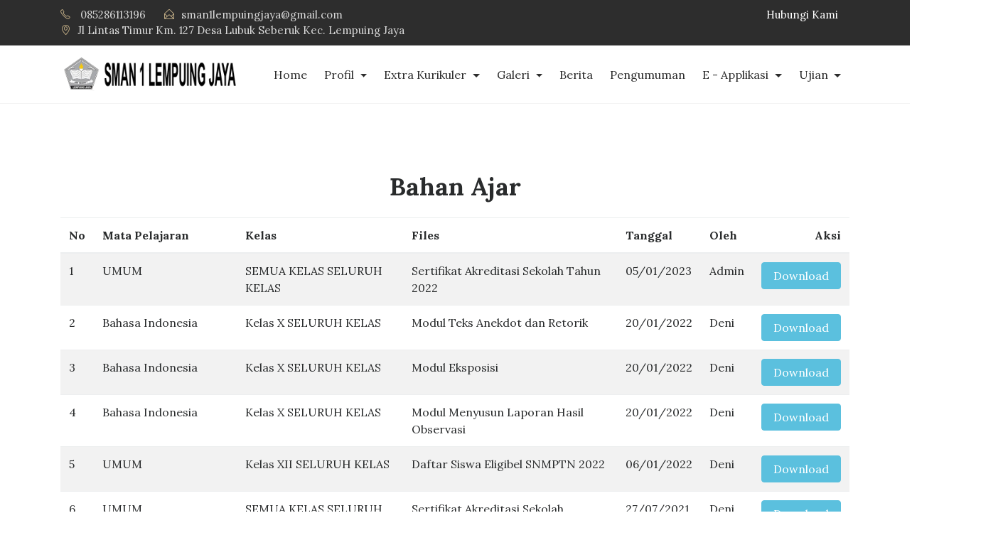

--- FILE ---
content_type: text/html; charset=UTF-8
request_url: https://sman1lempuingjaya.sch.id/bahanajar
body_size: 4303
content:
<!DOCTYPE html>
<html lang="en">

<head>
    <!-- Required meta tags -->
    <meta charset="utf-8">
    <meta name="viewport" content="width=device-width, initial-scale=1, shrink-to-fit=no">
    <title>Bahan Ajar</title>
    <link rel="shorcut icon" href="https://sman1lempuingjaya.sch.id/theme/images/icon.png">
    <!-- Bootstrap CSS -->
    <link rel="stylesheet" href="https://sman1lempuingjaya.sch.id/theme/css/bootstrap.min.css">
    <!-- Google Fonts -->
    <link href="https://fonts.googleapis.com/css?family=Lora:400,700" rel="stylesheet">
    <!-- Font Awesome -->
    <link rel="stylesheet" href="https://sman1lempuingjaya.sch.id/theme/css/font-awesome.min.css">
    <!-- Simple Line Font -->
    <link rel="stylesheet" href="https://sman1lempuingjaya.sch.id/theme/css/simple-line-icons.css">
    <!-- Owl Carousel -->
    <link rel="stylesheet" href="https://sman1lempuingjaya.sch.id/theme/css/owl.carousel.min.css">
    <!-- Main CSS -->
    <link href="https://sman1lempuingjaya.sch.id/theme/css/style.css" rel="stylesheet">
    <link href="https://sman1lempuingjaya.sch.id/theme/css/dataTables.bootstrap4.min.css" rel="stylesheet">

</head>

<body>
       <!--============================= HEADER =============================-->
  <div class="header-topbar">
      <div class="container">
             <div class="row">
              <div class="col-xs-6 col-sm-8 col-md-9">
                  <div class="header-top_address">
                      <div class="header-top_list">
                          <span class="icon-phone"></span> 085286113196
                      </div>
                      <div class="header-top_list">
                          <span class="icon-envelope-open"></span>sman1lempuingjaya@gmail.com
                      </div>
                      <div class="header-top_list">
                          <span class="icon-location-pin"></span>Jl Lintas Timur Km. 127 Desa Lubuk Seberuk Kec. Lempuing Jaya
                      </div>
                  </div>
                  <div class="header-top_login2">
                      <a href="#">Hubungi Kami</a>
                  </div>
              </div>
              <div class="col-xs-6 col-sm-4 col-md-3">
                  <div class="header-top_login mr-sm-3">
                      <a href="#">Hubungi Kami</a>
                  </div>
              </div>
          </div>
      </div>
  </div>
  <div data-toggle="affix" style="border-bottom:solid 1px #f2f2f2;">
      <div class="container nav-menu2">
          <div class="row">
              <div class="col-md-12">
                  <nav class="navbar navbar2 navbar-toggleable-md navbar-light bg-faded">
                      <button class="navbar-toggler navbar-toggler2 navbar-toggler-right" type="button" data-toggle="collapse" data-target="#navbarNavDropdown">
                          <span class="icon-menu"></span>
                      </button>
                      <a href="https://sman1lempuingjaya.sch.id/" class="navbar-brand nav-brand2"><img class="img img-responsive" width="250px;" src="https://sman1lempuingjaya.sch.id/theme/images/logo-dark(1).png"></a>

					  <div class="collapse navbar-collapse justify-content-end" id="navbarNavDropdown">
					  
                          <ul class="navbar-nav">
<!--
                              <li class="nav-item">
                                  <a class="nav-link" href="https://sman1lempuingjaya.sch.id/">Home</a>
                              </li>
                              <li class="nav-item">
                                  <a class="nav-link" href="https://sman1lempuingjaya.sch.id/about">About</a>
                              </li>
                              <li class="nav-item">
                                  <a class="nav-link" href="https://sman1lempuingjaya.sch.id/guru">Guru</a>
                              </li>
                              <li class="nav-item">
                                  <a class="nav-link" href="https://sman1lempuingjaya.sch.id/siswa">Siswa</a>
                              </li>
                              <li class="nav-item">
                                  <a class="nav-link" href="https://sman1lempuingjaya.sch.id/blog">Blog</a>
                              </li>
                              <li class="nav-item">
                                  <a class="nav-link" href="https://sman1lempuingjaya.sch.id/pengumuman">Pengumuman</a>
                              </li>
                              <li class="nav-item">
                                  <a class="nav-link" href="https://sman1lempuingjaya.sch.id/agenda">Agenda</a>
                              </li>
                              <li class="nav-item">
                                  <a class="nav-link" href="https://sman1lempuingjaya.sch.id/download">Download</a>
                              </li>
                              <li class="nav-item">
                                  <a class="nav-link" href="https://sman1lempuingjaya.sch.id/galeri">Gallery</a>
                              </li>
                           
							    <li class="nav-item">
                                <a class="nav-link" href="https://sman1lempuingjaya.sch.id/contact">Contact</a>
                              </li>
							  -->
							
							     <li class="nav-item">
                                  <a class="nav-link" href="https://sman1lempuingjaya.sch.id/">Home</a>
                              </li>
							 
							    <li class="nav-item dropdown">
        <a class="nav-link dropdown-toggle" href="#" id="navbarDropdown" role="button" data-toggle="dropdown" aria-haspopup="true" aria-expanded="false">
          Profil
        </a>
        <div class="dropdown-menu" aria-labelledby="navbarDropdown">
           <a class="dropdown-item" href="https://sman1lempuingjaya.sch.id/">Sambutan Kepala Sekolah</a>
		  <a class="dropdown-item" href="https://sman1lempuingjaya.sch.id/sejarah">Sejarah</a>
		  <a class="dropdown-item" href="https://sman1lempuingjaya.sch.id/visi">Visi & Misi</a>
		  <a class="dropdown-item" href="https://sman1lempuingjaya.sch.id/guru">Guru</a>
		  <a class="dropdown-item" href="https://sman1lempuingjaya.sch.id/program">Program Sekolah</a>
		  <a class="dropdown-item" href="https://sman1lempuingjaya.sch.id/prestasi">Prestasi</a>
		  <a class="dropdown-item" href="https://sman1lempuingjaya.sch.id/fasilitas">Fasilitas</a>
        
        </div>
      </li>
	 
	  
	  				    <li class="nav-item dropdown">
        <a class="nav-link dropdown-toggle" href="#" id="navbarDropdown" role="button" data-toggle="dropdown" aria-haspopup="true" aria-expanded="false">
          Extra Kurikuler
        </a>
        <div class="dropdown-menu" aria-labelledby="navbarDropdown">
           <a class="dropdown-item" href="https://sman1lempuingjaya.sch.id/osis">Osis</a>
		  <a class="dropdown-item" href="https://sman1lempuingjaya.sch.id/pramuka">Pramuka</a>
		  <a class="dropdown-item" href="https://sman1lempuingjaya.sch.id/rohis">Rohis</a>

        
        </div>
      </li>
	  
	  	  			    <li class="nav-item dropdown">
        <a class="nav-link dropdown-toggle" href="#" id="navbarDropdown" role="button" data-toggle="dropdown" aria-haspopup="true" aria-expanded="false">
          Galeri
        </a>
        <div class="dropdown-menu" aria-labelledby="navbarDropdown">
           <a class="dropdown-item" href="https://sman1lempuingjaya.sch.id/galeri">Foto</a>
		 
		  <a class="dropdown-item" href="https://sman1lempuingjaya.sch.id/video">Video</a>
		 
        
        </div>
      </li>
	  
	  
	 <li class="nav-item">
                                  <a class="nav-link" href="https://sman1lempuingjaya.sch.id/blog">Berita</a>
                              </li>
	  
	       <li class="nav-item">
                                  <a class="nav-link" href="https://sman1lempuingjaya.sch.id/pengumuman">Pengumuman</a>
                              </li>
	  
	    			    <li class="nav-item dropdown">
        <a class="nav-link dropdown-toggle" href="#" id="navbarDropdown" role="button" data-toggle="dropdown" aria-haspopup="true" aria-expanded="false">
          E - Applikasi
        </a>
        <div class="dropdown-menu" aria-labelledby="navbarDropdown">
             <a class="dropdown-item" href=https://sman1lempuingjaya.sch.id/absen> Absensi Kehadiaran</a>
           <a class="dropdown-item" href="http://103.90.197.35:5774/" target='_blank'>Dapodik</a>
		  <a class="dropdown-item" href="https://sman1lempuingjaya.sch.id/bahanajar">Modul Bahan Ajar</a>

        
        </div>
      </li>
	  
	  
						

							  						    <li class="nav-item dropdown">
        <a class="nav-link dropdown-toggle" href="#" id="navbarDropdown" role="button" data-toggle="dropdown" aria-haspopup="true" aria-expanded="false">
          Ujian
        </a>
        <div class="dropdown-menu" aria-labelledby="navbarDropdown">
              <a class="dropdown-item" href=https://sman1lempuingjaya.sch.id/lulus> Cek Hasil SPMB </a>
           <a class="dropdown-item" href=https://sman1lempuingjaya.sch.id/phb>Tes Kompetensi Akademik (TKA)</a>
		  <a class="dropdown-item" href="#">Jadwal UTS</a>
		  <a class="dropdown-item" href=https://sman1lempuingjaya.sch.id/uas>Penilaian Akhir Semester</a>
		  <a class="dropdown-item" href=https://sman1lempuingjaya.sch.id/usp>Ujian Satuan Pendidikan</a>
        
        </div>
      </li>
	  
	  
                        </ul>
                  </div>
                </nav>
              </div>
            </div>
          </div>
        </div>
    <section>
</section>
<!--//END HEADER --><section class="contact" style="margin-bottom:50px;">
    <div class="container">
        <div class="row">
            <div class="col-md-12">
                <div class="contact-title">
                    <h2>Bahan Ajar</h2>
                </div>
            </div>
        </div>
        <div class="row">
            <div class="col-md-12">
              <div class="table-responsive">
                <table class="table table-striped" id="display">
                  <thead>
                    <tr>
                      <th>No</th>
                      <th>Mata Pelajaran</th>
					  <th>Kelas</th>
					  
					  <th>Files</th>
                      <th>Tanggal</th>
                      <th>Oleh</th>
                      <th style="text-align:right;">Aksi</th>
                    </tr>
                  </thead>
                  <tbody>
                                        <tr>
                      <td>1</td>
                      <td>UMUM</td>
					  <td>SEMUA KELAS  SELURUH KELAS</td>
					  
					  <td>Sertifikat Akreditasi Sekolah Tahun 2022</td>
                      <td>05/01/2023</td>
                      <td>Admin</td>
                      <td style="text-align:right;"><a href="https://sman1lempuingjaya.sch.id/bahanajar/get_file/24" class="btn btn-info">Download</a></td>
                    </tr>
                                      <tr>
                      <td>2</td>
                      <td>Bahasa Indonesia</td>
					  <td>Kelas X  SELURUH KELAS</td>
					  
					  <td> Modul Teks Anekdot dan Retorik</td>
                      <td>20/01/2022</td>
                      <td>Deni</td>
                      <td style="text-align:right;"><a href="https://sman1lempuingjaya.sch.id/bahanajar/get_file/23" class="btn btn-info">Download</a></td>
                    </tr>
                                      <tr>
                      <td>3</td>
                      <td>Bahasa Indonesia</td>
					  <td>Kelas X  SELURUH KELAS</td>
					  
					  <td>Modul Eksposisi</td>
                      <td>20/01/2022</td>
                      <td>Deni</td>
                      <td style="text-align:right;"><a href="https://sman1lempuingjaya.sch.id/bahanajar/get_file/22" class="btn btn-info">Download</a></td>
                    </tr>
                                      <tr>
                      <td>4</td>
                      <td>Bahasa Indonesia</td>
					  <td>Kelas X  SELURUH KELAS</td>
					  
					  <td>Modul Menyusun Laporan Hasil Observasi</td>
                      <td>20/01/2022</td>
                      <td>Deni</td>
                      <td style="text-align:right;"><a href="https://sman1lempuingjaya.sch.id/bahanajar/get_file/21" class="btn btn-info">Download</a></td>
                    </tr>
                                      <tr>
                      <td>5</td>
                      <td>UMUM</td>
					  <td>Kelas XII  SELURUH KELAS</td>
					  
					  <td>Daftar Siswa Eligibel SNMPTN 2022</td>
                      <td>06/01/2022</td>
                      <td>Deni</td>
                      <td style="text-align:right;"><a href="https://sman1lempuingjaya.sch.id/bahanajar/get_file/20" class="btn btn-info">Download</a></td>
                    </tr>
                                      <tr>
                      <td>6</td>
                      <td>UMUM</td>
					  <td>SEMUA KELAS  SELURUH KELAS</td>
					  
					  <td>Sertifikat Akreditasi Sekolah</td>
                      <td>27/07/2021</td>
                      <td>Deni</td>
                      <td style="text-align:right;"><a href="https://sman1lempuingjaya.sch.id/bahanajar/get_file/19" class="btn btn-info">Download</a></td>
                    </tr>
                                      <tr>
                      <td>7</td>
                      <td>UMUM</td>
					  <td>SEMUA KELAS  SELURUH KELAS</td>
					  
					  <td>Kalender Pendidikan TP. 2021/2022</td>
                      <td>27/07/2021</td>
                      <td>Deni</td>
                      <td style="text-align:right;"><a href="https://sman1lempuingjaya.sch.id/bahanajar/get_file/18" class="btn btn-info">Download</a></td>
                    </tr>
                                      <tr>
                      <td>8</td>
                      <td>JADWAL PELAJARAN</td>
					  <td>SEMUA KELAS  SELURUH KELAS</td>
					  
					  <td>Jadwal Pelajaran TP. 2021 / 2022</td>
                      <td>19/07/2021</td>
                      <td>Deni</td>
                      <td style="text-align:right;"><a href="https://sman1lempuingjaya.sch.id/bahanajar/get_file/17" class="btn btn-info">Download</a></td>
                    </tr>
                                      <tr>
                      <td>9</td>
                      <td>Prakarya & Kewirausahaan</td>
					  <td>Kelas XII  MIPA</td>
					  
					  <td>Buku Prakarya dan Kewirausaaan Kelas XII</td>
                      <td>19/07/2021</td>
                      <td>Deni</td>
                      <td style="text-align:right;"><a href="https://sman1lempuingjaya.sch.id/bahanajar/get_file/16" class="btn btn-info">Download</a></td>
                    </tr>
                                      <tr>
                      <td>10</td>
                      <td>UJIAN</td>
					  <td>Kelas X  MIPA</td>
					  
					  <td>Denah Ruang Ujian Kelas X</td>
                      <td>14/04/2021</td>
                      <td>Deni</td>
                      <td style="text-align:right;"><a href="https://sman1lempuingjaya.sch.id/bahanajar/get_file/15" class="btn btn-info">Download</a></td>
                    </tr>
                                      <tr>
                      <td>11</td>
                      <td>Bahasa Indonesia</td>
					  <td>Kelas X  MIPA</td>
					  
					  <td>Buku Bahasa Indonesia  Kelas X</td>
                      <td>24/11/2020</td>
                      <td>Admin</td>
                      <td style="text-align:right;"><a href="https://sman1lempuingjaya.sch.id/bahanajar/get_file/14" class="btn btn-info">Download</a></td>
                    </tr>
                                      <tr>
                      <td>12</td>
                      <td>Matematika </td>
					  <td>Kelas X  MIPA</td>
					  
					  <td>Test Judul </td>
                      <td>23/11/2020</td>
                      <td>Bagus</td>
                      <td style="text-align:right;"><a href="https://sman1lempuingjaya.sch.id/bahanajar/get_file/13" class="btn btn-info">Download</a></td>
                    </tr>
                                    </tbody>
                </table>
              </div>
            </div>
          </div>
        </div>
    </section>
    <!--//END  ABOUT IMAGE -->

     <!--============================= DETAILED CHART =============================-->
    <div class="detailed_chart">
        <div class="container">
            <div class="row">
                <div class="col-xs-12 col-sm-6 col-md-3 chart_bottom">
                    <div class="chart-img">
                        <img src="https://sman1lempuingjaya.sch.id/theme/images/chart-icon_1.png" class="img-fluid" alt="chart_icon">
                    </div>
                    <div class="chart-text">
                        <p><span class="counter">2</span> Guru
                        </p>
                    </div>
                </div>
                <div class="col-xs-12 col-sm-6 col-md-3 chart_bottom chart_top">
                    <div class="chart-img">
                        <img src="https://sman1lempuingjaya.sch.id/theme/images/chart-icon_2.png" class="img-fluid" alt="chart_icon">
                    </div>
                    <div class="chart-text">
                        <p><span class="counter">11</span> Prestasi
                        </p>
                    </div>
                </div>
                <div class="col-xs-12 col-sm-6 col-md-3 chart_top">
                    <div class="chart-img">
                        <img src="https://sman1lempuingjaya.sch.id/theme/images/chart-icon_3.png" class="img-fluid" alt="chart_icon">
                    </div>
                    <div class="chart-text">
                        <p><span class="counter">12</span> Download
                        </p>
                    </div>
                </div>
                <div class="col-xs-12 col-sm-6 col-md-3">
                    <div class="chart-img">
                        <img src="https://sman1lempuingjaya.sch.id/theme/images/chart-icon_4.png" class="img-fluid" alt="chart_icon">
                    </div>
                    <div class="chart-text">
                        <p><span class="counter">579938</span> Pengunjung</p>
                    </div>
                </div>
            </div>
        </div>
    </div>
    <!--//END DETAILED CHART -->
  <!--============================= FOOTER =============================-->
    <footer>
        <div class="container">
            <div class="row">
                <div class="col-md-3">
                  
                        <!--
                        <a href="https://sman1lempuingjaya.sch.id/">
                            
                            <img src="https://sman1lempuingjaya.sch.id/theme/images/logo-white.png" class="img-fluid" alt="footer_logo">
                            
                        </a>-->
                 
							      <div class="address">
							               <h3> Sosial Media </h3>
								<ul class="footer-social-icons">
                                    <li><a href="https://web.facebook.com/smansa"><i class="fa fa-facebook fa-fb" aria-hidden="true"></i></a></li>
									<li><a href="https://www.instagram.com/sman1modellempuingjaya/"><i class="fa fa-instagram fa-in" aria-hidden="true"></i></a></li>
									<li><a href="https://sman1lempuingjaya.blogspot.com/"><i  class="fa fa-blogger fa-tw" aria-hidden="true"></i></a></li>
                                  
								</ul>
								</div>
                        
                    </div>
                    <div class="col-md-3">
                        <div class="sitemap">
						<!--
                            <h3>Menu Utama</h3>
                            <ul>
                                <li><a href="https://sman1lempuingjaya.sch.id/">Home</a></li>
                                <li><a href="https://sman1lempuingjaya.sch.id/about">About</a></li>
                                <li><a href="https://sman1lempuingjaya.sch.id/artikel">Blog </a></li>
                                <li><a href="https://sman1lempuingjaya.sch.id/galeri">Gallery</a></li>
                                <li><a href="https://sman1lempuingjaya.sch.id/contact">Contact</a></li>
                            </ul>
                        -->
						</div>
                    </div>
                    <div class="col-md-3">
                      <div class="sitemap">
					  <!--
                          <h3>Akademik</h3>
                          <ul>
                              <li><a href="https://sman1lempuingjaya.sch.id/guru">Guru</a></li>
                              <li><a href="https://sman1lempuingjaya.sch.id/siswa">Siswa </a></li>
                              <li><a href="https://sman1lempuingjaya.sch.id/pengumuman">Pengumuman</a></li>
                              <li><a href="https://sman1lempuingjaya.sch.id/agenda">Agenda</a></li>
                              <li><a href="https://sman1lempuingjaya.sch.id/download">Download</a></li>
                          </ul>
						  -->
                      </div>
                    </div>
                    <div class="col-md-3">
                        <div class="address">
                            <h3>Hubungi Kami</h3>
                            <p><span>Alamat: </span><br> Jl Lintas Timur Km. 127 Desa Lubuk Seberuk Kec. Lempuing Jaya Kab. Ogan Komering Ilir , 30657</p>
                            <p><span>Email : </span><br> widiarianto2012@gmail.com  <br> syamsulhidayat87@gmail.com </p>
                            <p> <span>Telp :</span> <br> 085286113196 </p>
							<p>2026 © copyright_DeniWidiArianto </p>
                               
                            </div>
                        </div>
                    </div>
                </div>
            </footer>
            <!--//END FOOTER -->            <!-- jQuery, Bootstrap JS. -->
            <script src="https://sman1lempuingjaya.sch.id/theme/js/jquery.min.js"></script>
            <script src="https://sman1lempuingjaya.sch.id/theme/js/tether.min.js"></script>
            <script src="https://sman1lempuingjaya.sch.id/theme/js/bootstrap.min.js"></script>
            <script src="https://sman1lempuingjaya.sch.id/theme/js/owl.carousel.min.js"></script>
            <script src="https://sman1lempuingjaya.sch.id/theme/js/validate.js"></script>
            <script src="https://sman1lempuingjaya.sch.id/theme/js/tweetie.min.js"></script>
            <!-- Subscribe / Contact-->
            <script src="https://sman1lempuingjaya.sch.id/theme/js/subscribe.js"></script>
            <script src="https://sman1lempuingjaya.sch.id/theme/js/contact.js"></script>
            <!-- Script JS -->
            <script src="https://sman1lempuingjaya.sch.id/theme/js/script.js"></script>
            <script src="https://sman1lempuingjaya.sch.id/theme/js/jquery.dataTables.min.js"></script>
            <script src="https://sman1lempuingjaya.sch.id/theme/js/dataTables.bootstrap4.min.js"></script>
            <script>
              $(document).ready(function() {
                $('#display').DataTable();
              });
            </script>
      </body>

</html>


--- FILE ---
content_type: text/css
request_url: https://sman1lempuingjaya.sch.id/theme/css/style.css
body_size: 14109
content:
/*------------------------------------------------------------------
Theme Name: UNISCO - Responsive Bootstrap Landing Page
Version: 1.0
Author:
-------------------------------------------------------------------*/
/*------------------------------------------------------------------
[TABLE OF CONTENTS]

    1. GLOBAL STYLES
    2. HEADER
    3. ABOUT
    4. OUR COURSES
    5. EVENTS
    6. DETAILED CHART
    7. OUR BLOG
    8. GALLERY
    9. FOOTER

    10. ABOUT HEADER
    11. ABOUT WELCOME
    12. ABOUT TESTIMONIAL
    13. ABOUT OUR TEACHERS

    14. ADMISSION COURCES
    15. ADMISSION DETAILS COURCES

    16. ADMISSION FORM RULES

    17. CAMPUS

    18. RESEARCH

    19. BLOG
    20. EVENTS
    21. SHORTCODES
    22. CONTACT US

    -------------------------------------------------------------------*/
/* ==========================================================================
   Font
   ========================================================================== */
/* ==========================================================================
   Color
   ========================================================================== */
/* ==============================================================
   NAV
   ============================================================== */
.nav-menu {
  position: absolute;
  z-index: 1;
  margin: 0 auto;
  left: 0;
  right: 0;
  top: 0; }

.nav-logo {
  margin: 0 !important; }

.responsive-logo {
  display: none; }

.icon-menu {
  color: #cbb58b; }

.btn-default {
  text-transform: uppercase;
  color: #cbb58b;
  background: none;
  border: 3px solid #cbb58b;
  font-size: 18px;
  padding: 16px 36px;
  border-radius: 0; }

@media (min-width: 767px) {
  .btn + .btn {
    margin-left: 22px; } }

.btn-default:hover {
  color: #fff;
  background: #cbb58b;
  border: 3px solid #cbb58b; }

.btn:focus {
  outline: none;
  -webkit-box-shadow: none;
  box-shadow: none;
  color: #fff;
  background: #cbb58b; }

.dropdown-menu {
  min-width: 14rem;
  border-radius: 0;
  border: none; }

.dropdown-item {
  color: #2d2d2d;
  padding: 5px 1.5rem; }

.dropdown-item.active,
.dropdown-item:active {
  background-color: #cbb58b; }

.dropdown-menu1 {
  left: -225px;
  top: -6px !important; }

.dropdown-item:hover {
  color: #cbb58b;
  -webkit-transition: 0.2s;
  -o-transition: 0.2s;
  transition: 0.2s; }

.dropdown-item.active:hover,
.dropdown-item.active:focus,
.dropdown-item.active:active,
.dropdown-item:active {
  color: #FFF; }

.nav-toggle_icon {
  color: #cbb58b; }

.navbar2 {
  padding-left: 0;
  padding-right: 0; }

.navbar-brand {
  margin: 0; }

.nav-brand2 h2 {
  margin: 0; }

.navbar-nav > li {
  margin: 85px 10px;
  text-align: center; }

.navbar-default .navbar-nav > li > a {
  font-size: 19px;
  color: #fff; }

.navbar-default .navbar-nav > .active > a,
.navbar-default .navbar-nav > .active > a:focus,
.navbar-default .navbar-nav > .active > a:hover {
  background: none;
  color: #cbb58b; }

.navbar-default .navbar-nav > li > a:focus,
.navbar-default .navbar-nav > li > a:hover {
  color: #cbb58b; }

.nav .open > a,
.nav .open > a:focus,
.nav .open > a:hover {
  background: none; }

.navbar-default .navbar-nav > .open > a,
.navbar-default .navbar-nav > .open > a:focus,
.navbar-default .navbar-nav > .open > a:hover {
  background: none;
  color: #cbb58b; }

.bg-faded {
  background: none; }

.navbar-light .navbar-nav .nav-link:focus,
.navbar-light .navbar-nav .nav-link:hover {
  color: #e0c898;
  shadow : 1px;
  -webkit-transition: 0.2s;
  -o-transition: 0.2s;
  transition: 0.2s; }

.navbar-light .navbar-nav .active > .nav-link,
.navbar-light .navbar-nav .nav-link.active,
.navbar-light .navbar-nav .nav-link.open,
.navbar-light .navbar-nav .open > .nav-link {
  color: #cbb58b; }

.navbar-light .navbar-nav .nav-link {
  color: #fff;
  font-size: 19px; }

.navbar-light .navbar-toggler {
  border: 1px solid #cbb58b;
  z-index: 999;
  cursor: pointer;
  outline: none;
  padding: 7px 14px; }

  .navbar-light2 .navbar-nav .nav-link:focus,
  .navbar-light2 .navbar-nav .nav-link:hover {
    color: #e0c898;
    -webkit-transition: 0.2s;
    -o-transition: 0.2s;
    transition: 0.2s; }

  .navbar-light2 .navbar-nav .active > .nav-link,
  .navbar-light2 .navbar-nav .nav-link.active,
  .navbar-light2 .navbar-nav .nav-link.open,
  .navbar-light2 .navbar-nav .open > .nav-link {
    color: #cbb58b; }

  .navbar-light2 .navbar-nav .nav-link {
    color: #fff;
    font-size: 19px; }

  .navbar-light2 .navbar-toggler {
    border: 1px solid #cbb58b;
    z-index: 999;
    cursor: pointer;
    outline: none;
    padding: 7px 14px; }

.fa-common {
  font-weight: 700; }

@media (max-width: 1200px) {
  .navbar-nav > li {
    margin: 74px 10px 74px 10px; } }

@media (max-width: 991px) {
  .navbar-nav > li {
    margin: 0px 10px 0px 10px; }
  .responsive-logo {
    display: block; }
  .navbar-brand {
    display: none; }
  .nav-brand2 {
    display: block; }
  .navbar2 {
    margin: 12px 0 !important; }
  .bg-faded {
    background-color: #fafafa; }
  .navbar {
    padding: 0;
    margin: -113px 0 0 0; }
  .navbar-nav {
    padding: 10px 10px 10px 10px; }
  .navbar-light .navbar-toggler {
    margin: 28px 6px; }
  .navbar-light .navbar-toggler2 {
    margin: 0 !important; }
  .navbar-light .navbar-nav .nav-link {
    color: #2d2d2d; }
  .dropdown .dropdown-menu {
    background-color: #fff;
    border: 1px solid #cbb58b; }
  .navbar-toggleable-md .navbar-nav .dropdown-menu {
    text-align: center; } }

@media (min-width: 991px) {
  .dropdown .dropdown-menu {
    display: block;
    visibility: hidden;
    opacity: 0;
    transition: all 0.2s ease;
    -moz-transition: all 0.2s ease;
    -webkit-transition: all 0.2s ease;
    -o-transition: all 0.2s ease;
    -ms-transition: all 0.2s ease; }
  .dropdown:hover > .dropdown-menu {
    visibility: visible;
    opacity: 1;
    border: 1px solid #ccc;
    top: 45px; }
  .dropdown-submenu:hover .dropdown-menu1 {
    visibility: visible;
    opacity: 1; }
  .navbar-toggleable-md .navbar-collapse {
    -webkit-box-pack: center;
    -webkit-justify-content: center;
    -ms-flex-pack: center;
    justify-content: center; }
  .navbar-toggleable-md .navbar-nav {
    -webkit-box-align: center;
    -webkit-align-items: center;
    -ms-flex-align: center;
    align-items: center; } }

/* ==============================================================
   GLOBAL STYLES
   ============================================================== */
html {
  -webkit-text-size-adjust: 100%;
  -webkit-font-smoothing: antialiased; }

body {
  font-family: "Lora", serif; }

h1 {
  font-size: 54px; }

h2 {
  font-size: 35px; }

h3 {
  font-size: 24px; }

h4 {
  font-size: 20px; }

p {
  font-size: 17px; }

a {
  color: #cbb58b;
  -webkit-transition: all 0.3s ease;
  -o-transition: all 0.3s ease;
  transition: all 0.3s ease; }
  a:hover {
    text-decoration: none;
    color: #2d2d2d; }

.btn {
  font-family: "Lora", serif;
  cursor: pointer; }

/* ==============================================================
   HEADER
   ============================================================== */
.slider_img {
  width: 100%;
  background: #000; }
  .slider_img img {
    min-width: 100%;
    -o-object-fit: cover;
    object-fit: cover;
    -o-object-position: 50% 50%;
    object-position: 50% 50%; }
    @media (max-width: 500px) {
      .slider_img img {
        max-height: 730px; } }

.carousel-caption {
  -webkit-transform: translateY(-50%);
  -ms-transform: translateY(-50%);
  transform: translateY(-50%);
  top: 50%; }
  @media (min-width: 992px) {
    .carousel-caption {
      -webkit-transform: translateY(-57%);
      -ms-transform: translateY(-57%);
      transform: translateY(-57%);
      top: 57%; }
      .layout_two .carousel-caption {
        -webkit-transform: translateY(-50%);
        -ms-transform: translateY(-50%);
        transform: translateY(-50%);
        top: 50%; } }
  @media (max-width: 500px) {
    .carousel-caption {
      top: 45%; } }

.slider_title h1 {
  text-align: center;
  color: #fff;
  margin-bottom: 40px;
  font-weight: 700; }
  @media (max-width: 576px) {
    .slider_title h1 {
      margin-bottom: 18px; } }

.slider_title h4 {
  color: #fff;
  text-align: center;
  line-height: 1.8; }

.slider-btn {
  text-align: center;
  margin: 42px 0 0; }

.carousel-indicators .active {
  background: #cbb58b; }

.fa-slider {
  padding: 14px 14px;
  border: 2px solid #fff;
  font-size: 29px;
  border-radius: 2px; }

@media (max-width: 768px) {
  .slider_title h1 {
    font-size: 42px; }
  .slider_title h4 {
    font-size: 19px;
    line-height: 1.5; }
  .btn-default {
    width: 50%;
    margin-bottom: 10px;
    font-size: 13px; } }

@media (max-width: 480px) {
  .slider_title {
    margin: 0 0 80px; }
    .slider_title h1 {
      font-size: 32px; }
    .slider_title h4 {
      font-size: 18px;
      line-height: 1.5; }
  .btn-default {
    width: 100%;
    margin-bottom: 10px;
    font-size: 18px; }
  .fa-slider {
    border: none;
    padding: 0; } }

/* ==============================================================
   ABOUT
   ============================================================== */
.about {
  padding: 97px 0 56px;
  background: #fff; }
  .about h2 {
    text-align: center;
    color: #2d2d2d;
    font-weight: 700; }
  .about p {
    text-align: center;
    color: #2d2d2d;
    line-height: 1.8;
    margin: 20px 0; }
  .about img {
    margin: 0 auto;
    display: block; }

/* ==============================================================
   OUR COURSES
   ============================================================== */
.our_courses {
  background: #f2f2f2;
  padding: 97px 0; }
  .our_courses h2 {
    font-weight: 700;
    margin: 0 0 28px; }
  .our_courses .courses_box a {
    text-decoration: none;
    color: #2d2d2d; }
  .our_courses .courses_box {
    position: relative;
    background: #fff;
    -webkit-box-shadow: 0px 10px 90px -6px #c7c5c7;
    -moz-box-shadow: 0px 10px 90px -6px #c7c5c7;
    box-shadow: 0px 10px 90px -6px #c7c5c7;
    -webkit-transition: all 0.3s ease;
    -o-transition: all 0.3s ease;
    transition: all 0.3s ease;
    min-height: 340px; }
    .our_courses .courses_box img {
      margin: 0;
      width: 100%; }
    .our_courses .courses_box p {
      margin: 0; }
    .our_courses .courses_box h3 {
      font-weight: 600; }
    .our_courses .courses_box:hover {
      -webkit-box-shadow: 0px 40px 90px -6px #c7c5c7;
      box-shadow: 0px 40px 90px -6px #c7c5c7;
      margin-top: -5px; }

@-webkit-keyframes SlideIn {
  100% {
    -webkit-transform: translateX(0px);
    transform: translateX(0px);
    opacity: 1; } }

@keyframes SlideIn {
  100% {
    -webkit-transform: translateX(0px);
    transform: translateX(0px);
    opacity: 1; } }

@-webkit-keyframes SlideWidth {
  100% {
    width: 550px; } }

@keyframes SlideWidth {
  100% {
    width: 550px; } }

.courses_box:hover .courses_box-img {
  opacity: 1; }

.courses_box:hover .courses_icon {
  -webkit-transform: rotate(44deg);
  -ms-transform: rotate(44deg);
  transform: rotate(44deg); }

.courses_box:hover .course-link:first-child {
  -webkit-animation: SlideIn 0.5s;
  animation: SlideIn 0.5s;
  -webkit-animation-fill-mode: forwards;
  animation-fill-mode: forwards;
  -webkit-animation-delay: 0.3s;
  animation-delay: 0.3s; }
  .courses_box:hover .course-link:first-child span:after {
    -webkit-animation: SlideWidth 0.8s;
    animation: SlideWidth 0.8s;
    -webkit-animation-fill-mode: forwards;
    animation-fill-mode: forwards;
    -webkit-animation-delay: 0.6s;
    animation-delay: 0.6s; }

.courses_box:hover .course-link:nth-child(2) {
  -webkit-animation: SlideIn 0.5s;
  animation: SlideIn 0.5s;
  -webkit-animation-fill-mode: forwards;
  animation-fill-mode: forwards;
  -webkit-animation-delay: 0.6s;
  animation-delay: 0.6s; }
  .courses_box:hover .course-link:nth-child(2) span:after {
    -webkit-animation: SlideWidth 0.8s;
    animation: SlideWidth 0.8s;
    -webkit-animation-fill-mode: forwards;
    animation-fill-mode: forwards;
    -webkit-animation-delay: 0.9s;
    animation-delay: 0.9s; }

.course-img-wrap {
  position: relative; }

.course-box-content {
  display: block;
  padding: 30px 20px; }

.courses_icon {
  -webkit-transition: all 0.5s;
  -o-transition: all 0.5s;
  transition: all 0.5s;
  position: relative;
  height: 43px;
  right: 0;
  width: 43px;
  background: #665c7c;
  border-radius: 50%;
  padding: 8px 11px 8px 13px;
  margin: -23px 10px 0 0;
  float: right;
  z-index: 3; }
  .courses_icon a {
    color: #fff; }

.course-link {
  display: block;
  padding-bottom: 6px;
  -webkit-transform: translateX(-50px);
  -ms-transform: translateX(-50px);
  transform: translateX(-50px);
  opacity: 0;
  margin-left: 30px; }
  .course-link span {
    position: relative;
    display: inline-block; }

.course-link span:after {
  content: "";
  position: absolute;
  left: 50%;
  top: 10px;
  width: 0;
  right: 0;
  height: 1px;
  background: #FFF;
  left: 100%;
  margin-left: 0; }

.courses-link-wrap {
  overflow: hidden;
  position: absolute;
  top: 50%;
  width: 100%;
  right: 15px;
  -webkit-transform: translateY(-50%);
  -ms-transform: translateY(-50%);
  transform: translateY(-50%); }

.courses_box-img {
  -webkit-transition: all 0.5s;
  -o-transition: all 0.5s;
  transition: all 0.5s;
  opacity: 0;
  background: rgba(203, 181, 139, 0.82);
  width: 100%;
  position: absolute;
  top: 0;
  bottom: 0;
  left: 0;
  right: 0;
  padding-right: 30px;
  z-index: 2; }
  .courses_box-img a :hover {
    opacity: 0.8; }
  .courses_box-img a span {
    color: #fff;
    font-size: 15px;
    text-transform: uppercase;
    font-weight: 500;
    padding-right: 10px; }

.btn-courses {
  font-size: 15px;
  font-weight: 700; }

.rotate {
  -moz-transform: rotate(43deg);
  -ms-transform: rotate(43deg);
  -webkit-transform: rotate(43deg);
  transform: rotate(43deg); }

.icon-rotate {
  -moz-transition-duration: 0.4s;
  -o-transition-duration: 0.4s;
  -webkit-transition-duration: 0.4s;
  transition-duration: 0.4s;
  display: inline-block; }

/* ==============================================================
   EVENTS
   ============================================================== */
.event {
  padding: 97px 0;
  background: #fff; }
  .event h2 {
    font-weight: 600;
    margin: 0 0 28px; }

.event-img {
  position: relative;
  -webkit-box-shadow: 0px 25px 90px 3px #c7c5c7;
  -moz-box-shadow: 0px 25px 90px 3px #c7c5c7;
  box-shadow: 0px 25px 90px 3px #c7c5c7;
  border-radius: 5px; }
  @media (max-width: 991px) {
    .event-img {
      margin-bottom: 50px; } }
  .event-img img {
    width: 100%;
    border-radius: 5px; }

.event-img_date {
  position: absolute;
  top: 28px;
  left: 48px;
  background: #cbb58b;
  border-radius: 2px;
  padding: 8px 12px;
  color: #fff;
  font-size: 13px; }
  @media (max-width: 575px) {
    .event-img_date {
      display: none; } }

.event-img_title {
  position: absolute;
  bottom: 0;
  background: -moz-linear-gradient(top, rgba(255, 255, 255, 0) 0%, black 100%);
  background: -webkit-linear-gradient(top, rgba(255, 255, 255, 0) 0%, black 100%);
  background: -webkit-gradient(linear, left top, left bottom, from(rgba(255, 255, 255, 0)), to(black));
  background: -o-linear-gradient(top, rgba(255, 255, 255, 0) 0%, black 100%);
  background: linear-gradient(to bottom, rgba(255, 255, 255, 0) 0%, black 100%);
  padding: 85px 0 20px 0;
  border-radius: 5px; }
  .event-img_title h3 {
    color: #fff;
    padding-left: 48px;
    position: relative; }
    @media (max-width: 575px) {
      .event-img_title h3 {
        padding-left: 20px; } }
  .event-img_title p {
    color: #e3e3e3;
    font-size: 17px;
    padding: 16px 48px 0 48px; }
    @media (max-width: 575px) {
      .event-img_title p {
        padding: 15px 20px; } }
  @media (max-width: 575px) {
    .event-img_title {
      padding: 0; } }

.event-img_title h3:after {
  height: 2px;
  width: 21px;
  background: #fff;
  content: "";
  position: absolute;
  left: 48px;
  top: 115%; }
  @media (max-width: 575px) {
    .event-img_title h3:after {
      left: 20px; } }

.event_date {
  width: 82px;
  background: #665c7c;
  float: left;
  text-align: center;
  border-radius: 2px; }
  .event_date img {
    float: left; }

.event-date-wrap {
  border: 1px dashed #8d84a0;
  margin: 8px 8px;
  padding: 4px 0; }
  .event-date-wrap p {
    font-size: 23px;
    font-weight: 700;
    color: #fff;
    margin: 0; }
  .event-date-wrap span {
    color: #fff;
    font-weight: 700;
    font-size: 14px; }

.date-description {
  margin-left: 115px; }
  .date-description h3 {
    margin-top: 0;
    font-weight: 600;
    margin-bottom: 25px;
    position: relative; }
    .date-description h3:after {
      height: 2px;
      width: 21px;
      background: #cbb58b;
      content: "";
      position: absolute;
      left: 0;
      top: 115%; }

.btn-read {
  padding: 10px 20px !important;
  font-size: 14px; }

.event_line {
  margin: 40px 0; }

/* ==============================================================
   DETAILED CHART
   ============================================================== */
.detailed_chart {
  background: url(../images/chart_bg.png) no-repeat;
  -webkit-background-size: cover;
  background-size: cover;
  padding: 97px 0; }

.chart-img img {
  margin: 21px 0 0;
  padding-right: 16px;
  float: left; }

.chart-img p {
  display: inline-block;
  color: #fff;
  font-size: 46px;
  font-weight: 700; }
  .chart-img p span {
    font-size: 24px;
    display: block;
    font-weight: 100; }

.chart-text {
  margin: 11px 0 0;
  display: inline-block; }
  .chart-text p {
    color: #fff;
    font-size: 23px; }
    .chart-text p span {
      font-size: 40px;
      display: block;
      line-height: 1.3; }

@media (max-width: 1200px) {
  .chart-img img {
    margin: 10px 0 0; }
  .chart-img p {
    font-size: 36px; }
    .chart-img p span {
      font-size: 17px; }
  .chart-text {
    margin: 0; }
    .chart-text p {
      font-size: 17px; }
      .chart-text p span {
        font-size: 36px; } }

@media (max-width: 992px) {
  .chart-img {
    display: block; }
    .chart-img img {
      float: none;
      margin: 0 auto 15px;
      padding: 0;
      display: block; }
  .chart-text {
    text-align: center;
    display: block;
    margin: 0px 0 0; } }

@media (max-width: 768px) {
  .chart_bottom {
    margin: 0 0 26px; }
  .chart_top {
    margin: 0 0 26px 0; } }

/* ==============================================================
   OUR BLOG
   ============================================================== */
.blog {
  background: #f2f2f2;
  padding: 97px 0; }
  .blog h2 {
    text-align: center;
    font-weight: 700;
    margin: 0 0 28px; }

.blog-img_box {
  background: #fff;
  -webkit-box-shadow: 0px 9px 20px -2px rgba(214, 214, 214, 0.3);
  box-shadow: 0px 9px 20px -2px rgba(214, 214, 214, 0.3);
  position: relative;
  margin-bottom: 24px;
  -webkit-transition: all 0.3s ease;
  -o-transition: all 0.3s ease;
  transition: all 0.3s ease; }
  .blog-img_box:hover {
    -webkit-box-shadow: 0px 15px 30px -2px rgba(214, 214, 214, 0.8);
    box-shadow: 0px 15px 30px -2px rgba(214, 214, 214, 0.8); }

.blog_display {
  width: 100%; }

.home_blog_link {
  display: block;
  color: #292b2c; }

.blogtitle {
  padding: 24px 30px 10px 30px; }
  .blogtitle h3 {
    font-weight: 700; }
  .blogtitle p {
    color: #cbb58b;
    display: inline-block;
    padding: 0 6px 0 6px; }

.blogtitle-rtl {
  padding: 12px 12px; }
  .blogtitle-rtl p {
    font-size: 15px; }
    @media (max-width: 1200px) {
      .blogtitle-rtl p {
        margin: 0; } }

.blog_hide {
  background: #665c7c;
  color: #d5d0df;
  padding: 55px 45px 26px;
  -webkit-box-shadow: 0px 9px 16px -2px #d9d9d9;
  -moz-box-shadow: 0px 9px 16px -2px #d9d9d9;
  box-shadow: 0px 9px 16px -2px #d9d9d9; }

.icon-link {
  color: #fff;
  font-size: 34px;
  display: block;
  padding: 0 0 22px; }

.blogtitle-link {
  padding: 65px 0 0; }
  .blogtitle-link p {
    display: inline-block;
    padding: 0 6px 0 6px;
    color: #c5bfd0;
    margin: 0; }
  .blogtitle-link .icon-user,
  .blogtitle-link .icon-speedometer {
    color: #fff; }

.blog-video {
  position: relative; }

.blog-play_btn {
  position: absolute;
  top: 50%;
  left: 50%;
  -webkit-transform: translateY(-50%) translateX(-50%);
  -ms-transform: translateY(-50%) translateX(-50%);
  transform: translateY(-50%) translateX(-50%); }

@media (max-width: 1200px) {
  .blogtitle {
    padding: 16px 0 0 18px; }
    .blogtitle h3 {
      font-size: 20px; }
  .blog_hide {
    padding: 28px 20px 27px; }
  .blogtitle-link {
    padding: 37px 0 0; }
  .blogtitle-rtl {
    padding: 8px; } }

@media (max-width: 992px) {
  .blogtitle {
    padding: 13px 0 0 8px; }
    .blogtitle h3 {
      font-size: 16px; }
    .blogtitle p {
      font-size: 14px;
      padding: 0; }
  .blog_hide {
    padding: 15px 7px 12px; }
    .blog_hide a {
      font-size: 13px; }
  .blogtitle-link {
    padding: 18px 0 0; }
    .blogtitle-link p {
      font-size: 14px;
      padding: 0; }
    .blogtitle-link span {
      font-size: 14px; }
  .icon-link {
    padding: 0 0 17px;
    font-size: 27px; } }

@media (max-width: 768px) {
  .blog-box_block {
    margin-bottom: 0; }
  .blog-img_box {
    margin: 0 0 20px; }
  .blogtitle {
    padding: 16px 0 0 16px; }
    .blogtitle h3 {
      font-size: 20px; }
    .blogtitle p {
      font-size: 14px;
      padding: 0 6px 0 6px; }
  .blog_hide {
    padding: 16px 16px;
    margin: 0 0 20px; }
    .blog_hide a {
      font-size: 18px; }
  .blogtitle-link p {
    font-size: 14px;
    padding: 0 6px 0 6px; }
  .blogtitle-link span {
    font-size: 14px;
    padding: 0 6px 0 6px; } }

@media (max-width: 480px) {
  .blogtitle h3 {
    font-size: 17px; } }

/* ==============================================================
   GALLERY
   ============================================================== */
.gallery-wrap {
  padding: 98px 0; }
  .gallery-wrap img {
    margin: 0;
    width: 100%; }

.gallery-wrap {
  margin: 0; }

.instafeed_img {
  overflow: hidden;
  position: relative; }
  .instafeed_img a {
    display: block;
    cursor: move;
    cursor: grab;
    cursor: -moz-grab;
    cursor: -webkit-grab; }
    .instafeed_img a:active {
      cursor: grabbing;
      cursor: -moz-grabbing;
      cursor: -webkit-grabbing; }
    .instafeed_img a .instagram_img_holder {
      width: 100%;
      height: 265px;
      -webkit-background-size: cover;
      background-size: cover; }
  .instafeed_img .instafeed_img_overlay {
    position: absolute;
    overflow: hidden;
    top: 0;
    left: 0;
    right: 0;
    bottom: 0;
    background-color: rgba(203, 181, 139, 0.85);
    opacity: 0;
    -webkit-transform: scale(0);
    -ms-transform: scale(0);
    transform: scale(0);
    -webkit-transition: all 0.4s ease-in-out;
    -o-transition: all 0.4s ease-in-out;
    transition: all 0.4s ease-in-out;
    text-align: center; }
    .instafeed_img .instafeed_img_overlay:after {
      content: "";
      position: absolute;
      border: 1px solid #FFF;
      left: 20px;
      right: 20px;
      top: 20px;
      bottom: 20px; }

.instafeed_img:hover .instafeed_img_overlay {
  opacity: 1;
  -webkit-transform: scale(1);
  -ms-transform: scale(1);
  transform: scale(1); }

.instafeed_img .instafeed_img_overlay span {
  display: block;
  text-align: center;
  text-transform: uppercase;
  color: #fff;
  position: absolute;
  width: 100%;
  top: 50%;
  -webkit-transform: translateY(-50%);
  -ms-transform: translateY(-50%);
  transform: translateY(-50%);
  font-size: 16px; }
  @media (max-width: 767px) {
    .instafeed_img .instafeed_img_overlay span {
      font-size: 12px; } }

/* ==============================================================
   FOOTER
   ============================================================== */
footer {
  background: #2d2d2d;
  padding: 60px 0 100px; }

.subscribe {
  border-bottom: 1px solid #3f3f3f; }
  .subscribe h3 {
    text-align: center;
    color: #fff;
    padding: 0; }
  .subscribe form {
    text-align: center;
    margin: 20px auto 60px; }
  .subscribe .form-group {
    position: relative; }
  .subscribe .help-block {
    position: absolute;
    text-align: center;
    display: block;
    width: 100%;
    margin: 10px 0; }
  @media (max-width: 767px) {
    .subscribe .btn-warning {
      margin: 0 auto; }
    .subscribe .help-block {
      position: static;
      margin: 0 0 15px; }
    .subscribe #js-subscribe-result .help-block {
      margin: 10px 0 15px; } }

.signup_form {
  font-family: "Lora", serif;
  background: #3f3f3f;
  font-size: 17px;
  border: none;
  padding: 15px 60px 15px 60px;
  border-radius: 3px;
  color: #fff;
  outline: none;
  background-image: url([data-uri]);
  background-repeat: no-repeat;
  background-position: 22px 19px;
  width: 460px;
  margin-right: 15px; }
  @media (max-width: 767px) {
    .signup_form {
      width: 100%;
      margin-right: 0;
      margin-bottom: 15px; } }

.signup_form::-webkit-input-placeholder {
  color: #969696; }

.signup_form::-moz-placeholder {
  color: #969696; }

.signup_form:-ms-input-placeholder {
  color: #969696; }

.signup_form::placeholder {
  color: #969696; }

.btn-warning {
  background: #cbb58b;
  border: none;
  border-radius: 3px;
  padding: 17px 34px;
  font-size: 15px;
  outline: none;
  cursor: pointer;
  font-weight: bold; }

.btn-black.active,
.btn-black:active,
.show > .btn-warning.dropdown-toggle {
  color: #fff;
  background: #cbb58b; }

.btn-warning:hover {
  border: none;
  background: #bfa97f; }

.foot-logo {
  padding: 60px 0 34px; }
  .foot-logo p {
    color: #c4c4c4;
    font-weight: 100;
    padding: 24px 0 0;
    font-size: 17px; }

.tweet {
  color: #c4c4c4; }
  .tweet ul {
    padding-left: 0; }
  .tweet li {
    list-style: none;
    margin-left: 0;
    margin-top: 30px; }
  .tweet a:hover {
    color: #cbb58b;
    text-decoration: underline; }
  .tweet i {
    font-size: 28px;
    color: #cbb58b;
    float: left; }
  .tweet div {
    margin-left: 50px; }

.sitemap ul {
  margin: 0;
  padding: 16px 0 0; }
  .sitemap ul li {
    list-style: none; }
    .sitemap ul li a {
      color: #c4c4c4;
      font-size: 17px;
      line-height: 2; }
    .sitemap ul li :hover {
      color: #cbb58b;
      text-decoration: none;
      -webkit-transition: 0.2s;
      -o-transition: 0.2s;
      transition: 0.2s; }

footer h3 {
  color: #fff;
  padding: 60px 0 0; }

.address p {
  color: #c4c4c4;
  padding: 16px 0 0; }
  .address p span {
    color: #fff; }

.address ul {
  margin: 0;
  padding: 0; }
  .address ul li {
    list-style: none;
    float: left; }
    .address ul li a {
      color: #fff;
      margin-right: 5px; }

.footer-social-icons li {
  margin-right: 5px; }

.fa-fb {
  background: #4b6eb9;
  padding: 14px 18px;
  border-radius: 50%;
  width: 44px;
  height: 44px; }

.fa-fb:hover {
  opacity: 0.8;
  -webkit-transition: 0.2;
  -o-transition: 0.2;
  transition: 0.2; }

.fa-in {
  background: #188bc3;
  padding: 13px 16px;
  border-radius: 50%;
  width: 44px;
  height: 44px; }

.fa-in:hover {
  opacity: 0.8;
  -webkit-transition: 0.2;
  -o-transition: 0.2;
  transition: 0.2; }

.fa-tw {
  background: #55acee;
  padding: 14px 16px;
  border-radius: 50%;
  width: 44px;
  height: 44px; }

.fa-tw:hover {
  opacity: 0.8;
  -webkit-transition: 0.2;
  -o-transition: 0.2;
  transition: 0.2; }

@media (max-width: 992px) {
  footer h3 {
    font-size: 18px; }
  .fa-fb {
    width: 44px;
    height: 44px;
    padding: 15px 17px; }
  .fa-in {
    width: 44px;
    height: 44px;
    padding: 14px 16px; }
  .fa-tw {
    width: 44px;
    height: 44px;
    padding: 14px 16px; } }

@media (max-width: 767px) {
  .subscribe form {
    margin: 20px 0 38px; }
  .foot-logo {
    padding: 32px 0 34px; }
    .foot-logo p {
      padding: 11px 0 0; } }

@media (max-width: 480px) {
  .btn-warning {
    width: 100%; }
  .foot-logo {
    padding: 28px 0 0; }
  footer h3 {
    padding: 42px 0 0; } }

/*
 * ABOUT PAGE
 ********************************/
/* ==============================================================
   ABOUT HEADER
   ============================================================== */
.about-nav {
  position: relative;
  background: #ccc; }

.about_bg {
  background: url(../images/about-bg.jpg) no-repeat;
  -webkit-background-size: cover;
  background-size: cover; }
  .about_bg h1 {
    text-align: center;
    color: #fff;
    margin: 0;
    padding: 37px 0 90px;
    font-weight: 700; }

@media (max-width: 992px) {
  .about_bg h1 {
    font-size: 42px; } }

/* ==============================================================
   ABOUT WELCOME
   ============================================================== */
.welcome_about {
  padding: 98px 0; }
  .welcome_about h2 {
    font-weight: 600;
    color: #2d2d2d;
    margin: 0 0 28px; }
  .welcome_about p {
    color: #2d2d2d;
    line-height: 1.8; }
  .welcome_about img {
    width: 100%; }

.btn-about {
  background: none;
  border: 3px solid #cbb58b;
  border-radius: 2px;
  padding: 14px 20px;
  color: #cbb58b;
  font-size: 15px;
  margin: 16px 0 0; }

@media (max-width: 992px) {
  .welcome_about {
    padding: 58px 0; }
  .btn-about {
    margin: 0px 0 32px; } }

/* ==============================================================
   ABOUT TESTIMONIAL
   ============================================================== */
.testimonial {
  background: #f2f2f2;
  padding: 98px 0; }
  .testimonial h2 {
    text-align: center;
    font-weight: 600;
    color: #2d2d2d;
    margin: 0 0 28px; }

.quote {
  text-align: center;
  font-size: 24px;
  outline: none;
  cursor: -webkit-grab;
  cursor: grab; }
  .quote i {
    border: 2px solid #cbb58b;
    padding: 20px;
    border-radius: 50%;
    color: #cbb58b; }
  .quote .quote_text {
    text-align: center;
    margin: 31px auto;
    line-height: 2;
    position: relative;
    max-width: 710px; }
    @media (min-width: 992px) {
      .quote .quote_text:before, .quote .quote_text:after {
        position: absolute;
        display: inline-block;
        font: normal normal normal 14px/1 FontAwesome;
        font-size: inherit;
        text-rendering: auto;
        -webkit-font-smoothing: antialiased;
        -moz-osx-font-smoothing: grayscale;
        color: #cbb58b; }
      .quote .quote_text:before {
        content: "\f10d";
        top: 0;
        left: -40px; }
      .quote .quote_text:after {
        content: "\f10e";
        top: 0;
        right: -40px; } }

.testi-img_block {
  max-width: 500px;
  margin: 0 auto 30px; }
  .testi-img_block img {
    margin: 0;
    display: inline-block;
    border-radius: 50%;
    max-width: 60px;
    margin-top: -18px; }
  .testi-img_block p {
    display: inline-block;
    font-size: 15px;
    margin-bottom: 0;
    padding-left: 10px; }
    .testi-img_block p span {
      color: #cbb58b;
      font-size: 16px;
      display: block; }

@media (max-width: 768px) {
  .testi-img_block p {
    display: block;
    position: inherit;
    padding: 8px 0px;
    margin: 0; } }

/* ==============================================================
   ABOUT OUR TEACHERS
   ============================================================== */
.our-teachers {
  padding: 98px 0; }
  .our-teachers h2 {
    text-align: center;
    font-weight: 600;
    margin: 0 0 28px; }

.our-teachers-block {
  background: #fff;
  border: 1px solid #ececec;
  -webkit-box-shadow: 0px 5px 34px 8px #ececec;
  -moz-box-shadow: 0px 5px 34px 8px #ececec;
  box-shadow: 0px 5px 34px 8px #ececec;
  position: relative;
  min-height: 205px;
  margin-bottom: 30px; }
  .our-teachers-block .teachers-img {
    width: 45%;
    position: absolute;
    bottom: 0;
    top: 0;
    height: 100%;
    -o-object-fit: cover;
    object-fit: cover; }
    @media (max-width: 1200px) {
      .our-teachers-block .teachers-img {
        width: 35%; } }
  .our-teachers-block .teachers-description {
    margin-left: 45%;
    padding: 20px 85px 15px 20px; }
    @media (max-width: 1200px) {
      .our-teachers-block .teachers-description {
        margin-left: 35%; } }
    .our-teachers-block .teachers-description p {
      margin: 0; }
      .our-teachers-block .teachers-description p span {
        color: #cbb58b;
        font-weight: 100;
        font-size: 18px; }

.social-icons {
  position: absolute;
  right: 0;
  top: 0;
  background: #FFF;
  bottom: 0;
  width: 50px;
  border-left: 1px solid #ececec; }
  .social-icons ul {
    padding: 0;
    margin: 0;
    list-style: none;
    display: table;
    height: 100%; }
    .social-icons ul li {
      list-style: none;
      margin: 0 0 10px;
      display: table-row;
      min-height: 1px;
      text-align: center; }
      .social-icons ul li a {
        color: #787878;
        font-size: 20px;
        padding: 5px 15px;
        border-bottom: 1px solid #ececec;
        display: table-cell;
        vertical-align: middle;
        width: 1%; }
        .social-icons ul li a i {
          -webkit-transition: all 0.3s ease;
          -o-transition: all 0.3s ease;
          transition: all 0.3s ease; }
        .social-icons ul li a:hover i {
          color: #cbb58b; }
      .social-icons ul li:last-child a {
        border-bottom: 0; }

@media (max-width: 992px) {
  .our-teachers-block .teachers-img {
    display: block;
    float: none;
    width: 100%;
    position: static; }
  .our-teachers-block .teachers-description {
    margin-left: 0;
    padding: 20px 20px 70px; }
  .our-teachers-block .social-icons {
    top: inherit;
    left: 0;
    width: 100%;
    border-top: 1px solid #ececec;
    border-left: 0;
    height: 50px; }
    .our-teachers-block .social-icons ul {
      width: 100%; }
    .our-teachers-block .social-icons li {
      display: table-cell;
      margin: 0; }
      .our-teachers-block .social-icons li a {
        display: inherit;
        border-bottom: 0;
        border-right: 1px solid #ececec;
        height: 50px; } }

/*
 * ADMISSION PAGE
 ********************************/
/* ==============================================================
   ADMISSION COURCES
   ============================================================== */
.admission_cources {
  padding: 70px 0; }
  .admission_cources h2 {
    font-weight: 700; }
  .admission_cources p {
    line-height: 1.8;
    padding: 0; }

.course_filter {
  padding: 33px 30px;
  background: #cbb58b;
  border-radius: 2px; }
  .course_filter .form-control {
    border: 0; }

select.form-control.custom-select {
  height: 3rem !important;
  margin-right: 13px; }

.btn-admission {
  padding: 13px 54px;
  text-transform: uppercase;
  border: none;
  color: #fff;
  background: #d8c299;
  -webkit-box-shadow: 0px 1px 1px 0px rgba(3, 3, 3, 0.35);
  -moz-box-shadow: 0px 1px 1px 0px rgba(3, 3, 3, 0.35);
  box-shadow: 0px 1px 1px 0px rgba(3, 3, 3, 0.35); }

.btn-admission:hover {
  background: #e0c795;
  color: #fff; }

.course_box {
  border: 1px solid #ececec;
  display: block;
  color: #2d2d2d;
  position: relative;
  min-height: 260px;
  margin-bottom: 30px; }
  .course_box img {
    width: 45%;
    position: absolute;
    bottom: 0;
    top: 0;
    height: 100%;
    -o-object-fit: cover;
    object-fit: cover; }
  .course_box h4 {
    font-weight: 600; }
  .course_box p {
    font-size: 15px;
    padding-top: 15px;
    margin-bottom: 0; }

.course_box:hover,
.course_box:focus,
.course_box:active {
  color: #2d2d2d;
  text-decoration: none;
  opacity: 0.8;
  -webkit-transition: 0.2s;
  -o-transition: 0.2s;
  transition: 0.2s; }

.couse-desc-wrap {
  margin-left: 45%;
  padding: 20px 25px; }

.course_duration {
  margin-left: 45%; }

.star-rating .fa-star {
  color: #ffb914; }

.course_duration {
  border-top: 1px solid #eaeaea;
  background: #f6f6f6; }
  .course_duration ul {
    padding: 0;
    margin: 0; }
    .course_duration ul li {
      list-style: none;
      display: inline-block;
      margin-left: 20px;
      padding: 9px 0 9px; }
      .course_duration ul li p {
        padding: 0;
        margin: 0;
        color: #cbb58b; }
      .course_duration ul li span {
        font-weight: 700;
        font-size: 15px; }

@media (max-width: 1200px) {
  .course_box p {
    font-size: 14px; }
  .course_duration ul li p {
    font-size: 13px; }
  .course_duration ul li span {
    font-size: 12px; } }

@media (max-width: 992px) {
  .course_box img {
    position: static;
    width: 100%; }
  .couse-desc-wrap {
    margin-left: 0; }
  .course_duration {
    margin-left: 0; } }

/* ==============================================================
   ADMISSION DETAILS COURSES
   ============================================================== */
.admission_discription {
  padding: 50px 0; }
  .admission_discription h4 {
    font-weight: 700; }
  .admission_discription p {
    text-align: left;
    margin-top: 12px; }
  .admission_discription ul {
    padding: 0;
    margin: 0; }
  .admission_discription li {
    background: url(../images/discription-icon.png) no-repeat 5px 3px;
    list-style: none;
    padding: 0 0 12px 36px;
    font-size: 16px; }

.admission-pdf {
  background: #f6f6f6;
  border: 1px solid #ebebeb;
  padding: 18px 22px 18px 22px;
  position: relative;
  width: 86%; }
  .admission-pdf p {
    display: inline-block;
    text-align: left;
    text-transform: uppercase;
    margin: 0;
    padding: 0 15px 0 15px;
    font-weight: 700;
    font-size: 14px; }
    .admission-pdf p span {
      text-decoration: underline; }
      .admission-pdf p span a {
        color: #cbb58b; }

.pdf_btn {
  position: relative; }

.btn-pdf_join {
  position: absolute;
  right: -60px;
  top: 15px;
  text-transform: uppercase;
  -webkit-box-shadow: 0px 1px 2px 0px rgba(0, 0, 0, 0.75);
  -moz-box-shadow: 0px 1px 2px 0px rgba(0, 0, 0, 0.75);
  box-shadow: 0px 1px 2px 0px rgba(0, 0, 0, 0.75); }

.admission_testimonial {
  padding-top: 70px; }
  .admission_testimonial h4 {
    font-weight: 700;
    margin: 0 0 28px; }
  .admission_testimonial .admissiontesti-img_block {
    display: inline-block; }
    .admission_testimonial .admissiontesti-img_block img {
      border-radius: 50%; }
  .admission_testimonial .admissiontesti-text_block {
    float: right;
    width: 84%; }
    .admission_testimonial .admissiontesti-text_block p {
      line-height: 1.8;
      text-align: left; }
    .admission_testimonial .admissiontesti-text_block h6 {
      line-height: 1.5; }
      .admission_testimonial .admissiontesti-text_block h6 span {
        color: #cbb58b; }

.admission_rating {
  padding: 6px 16px;
  margin: 70px 0 0;
  background: #cbb58b;
  display: inline-block; }
  .admission_rating li {
    float: left;
    font-size: 15px;
    width: 50%;
    list-style: none;
    padding: 10px 0;
    color: #fff;
    border-bottom: 1px solid #d1c3a7; }
    .admission_rating li span {
      float: right; }
  .admission_rating li:nth-child(11) {
    border: none; }
  .admission_rating li:last-child {
    border: none; }
  .admission_rating .admission_star {
    padding-left: 22px;
    font-size: 15px;
    color: #fff8ea;
    font-weight: 100; }

.admission_insruction {
  padding: 50px 0 0; }
  .admission_insruction h4 {
    font-weight: 700;
    margin: 0 0 14px; }
  .admission_insruction p {
    font-weight: 700;
    font-size: 15px; }
    .admission_insruction p span {
      color: #cbb58b; }

.admission_share-icon {
  margin: 50px 0 0; }
  .admission_share-icon h4 {
    font-weight: 700; }
  .admission_share-icon a {
    display: inline-block;
    list-style: none;
    background: #e8e8e8;
    width: 52px;
    height: 52px;
    margin-right: 6px;
    border-radius: 50%;
    padding: 16px 20px;
    color: #2d2d2d; }

.admission_share-icon a:hover {
  opacity: 0.6;
  -webkit-transition: 0.2s;
  -o-transition: 0.2s;
  transition: 0.2s; }

@media (max-width: 1200px) {
  .admission-pdf p {
    padding: 0 0 0 12px;
    font-size: 13px; } }

@media (max-width: 992px) {
  .btn-pdf_join {
    right: 20px; }
  .admission_rating {
    padding: 6px 8px; }
    .admission_rating ul li {
      font-size: 13px; }
  .admission_testimonial,
  .admission_insruction,
  .admission_share-icon,
  .admission_testimonial .admissiontesti-text_block p {
    text-align: center; }
  .admission_rating {
    font-size: 13px; }
  .admission-pdf {
    width: 100%; }
  .admission_share-icon ul li {
    width: 44px;
    height: 44px;
    padding: 11px 15px; }
  .admissiontesti-text_block {
    width: 100% !important; } }

@media (max-width: 767px) {
  .admission-pdf {
    padding: 20px; }
    .admission-pdf i {
      font-size: 2em; } }

@media (max-width: 575px) {
  .btn-pdf_join {
    position: static;
    margin-top: 20px;
    width: 100%; } }

/*
 * ADMISSION FORM
 ********************************/
/* ==============================================================
   ADMISSION FORM RULES
   ============================================================== */
.admission-form_rules {
  padding: 60px 0; }
  .admission-form_rules h2 {
    font-weight: 700;
    margin: 0 0 28px; }
  .admission-form_rules p {
    line-height: 1.8; }

.admission-form_listed {
  padding: 66px 0 0;
  margin: 0; }
  .admission-form_listed li {
    list-style: none;
    background: url(../images/right-icon.png) no-repeat;
    font-size: 17px;
    color: #cbb58b;
    padding-left: 30px;
    line-height: 2; }

@media (max-width: 768px) {
  .admission-form_listed {
    padding: 12px 0 0; } }

.form-control::-webkit-input-placeholder {
  color: #d0d0d0;
  opacity: 1; }

.form-control::-moz-placeholder {
  color: #d0d0d0;
  opacity: 1; }

.form-control:-ms-input-placeholder {
  color: #d0d0d0;
  opacity: 1; }

.form-control::placeholder {
  color: #d0d0d0;
  opacity: 1; }

.has-danger .custom-select {
  background-image: url("data:image/svg+xml;charset=utf8,%3Csvg xmlns='http://www.w3.org/2000/svg' viewBox='0 0 4 5'%3E%3Cpath fill='%23333' d='M2 0L0 2h4zm0 5L0 3h4z'/%3E%3C/svg%3E"); }

.has-danger .custom-select:focus {
  border-color: #d9534f; }

.admission_form {
  padding: 0 0 98px; }
  .admission_form img {
    margin: 0 auto;
    display: block; }
  .admission_form h2 {
    text-align: center;
    font-weight: 700;
    margin: 0 0 28px; }
  .admission_form label {
    width: 100%;
    margin: 13px 0; }

.form-control {
  border: 2px solid #ccc; }
  .form-control:not(textarea) {
    height: 50px; }

.admission-form_dropdown {
  width: 100%;
  border: 2px solid #ccc;
  border-radius: 3px;
  padding: 14px 12px;
  outline: none; }

.admission-form_date {
  width: 32.4%;
  border: 2px solid #ccc;
  border-radius: 3px;
  padding: 14px 12px;
  outline: none; }

.admission-form_text {
  width: 100%;
  border: 2px solid #ccc;
  border-radius: 3px;
  padding: 12px 12px;
  outline: none; }

.admission-form_address {
  margin: 18px 0 0; }

.admission-form_message {
  width: 100%;
  border: 2px solid #ccc;
  border-radius: 3px;
  padding: 12px 12px;
  height: 262px;
  outline: none; }

@media (max-width: 1200px) {
  .admission-form_date {
    width: 100%;
    margin: 18px 0 0; }
  .admission-form_respons {
    margin: 0; } }

/*
 * CAMPUS LIFE
 ********************************/
/* ==============================================================
   CAMPUS
   ============================================================== */
.campus {
  padding: 98px 0; }
  .campus h2 {
    font-weight: 700;
    margin: 0 0 28px; }
  .campus p {
    line-height: 1.8;
    margin: 21px 0 58px; }

.campus-img_block {
  position: relative; }
  .campus-img_block .campus-title-block {
    width: 100%;
    position: absolute;
    bottom: 0;
    left: 0;
    background: -webkit-gradient(linear, left top, left bottom, from(rgba(255, 255, 255, 0)), to(black));
    background: -webkit-linear-gradient(top, rgba(255, 255, 255, 0) 0%, black 100%);
    background: -o-linear-gradient(top, rgba(255, 255, 255, 0) 0%, black 100%);
    background: linear-gradient(to bottom, rgba(255, 255, 255, 0) 0%, black 100%); }
    .campus-img_block .campus-title-block h4 {
      color: #fff;
      padding: 60px 30px 17px 30px;
      margin: 0; }

.campus-img_text {
  padding: 6px 0; }
  .campus-img_text p {
    font-size: 15px;
    color: #686868; }

@media (max-width: 992px) {
  .campus-img_block h4 {
    top: -36px;
    left: 15px;
    font-size: 18px; }
  .campus-img_text {
    padding: 0px 8px; } }

@media (max-width: 768px) {
  .campus-img_block img {
    width: 100%; } }

/*
 * RESEARCH
 ********************************/
/* ==============================================================
   RESEARCH
   ============================================================== */
.research {
  padding: 98px 0; }
  .research h2 {
    font-weight: 700;
    margin: 0 0 28px; }
  .research h3 {
    font-weight: 700;
    margin: 6px 0 28px; }

.research-current_block {
  margin-bottom: 60px; }
  .research-current_block img {
    float: left;
    max-width: 160px; }
  .research-current_block h4 {
    font-weight: 700;
    margin-bottom: 16px;
    margin-left: 190px; }
  .research-current_block p {
    line-height: 1.8;
    color: #2d2d2d;
    margin-left: 190px; }
  .research-current_block ul {
    margin-left: 190px; }

.research-list li {
  font-weight: 700;
  line-height: 1.8; }

.research-current_last {
  margin-bottom: 0; }

.research-posts .research-news_block {
  border-bottom: 1px solid #efefef;
  padding-bottom: 7px;
  padding-top: 20px; }
  .research-posts .research-news_block:first-child {
    padding-top: 0; }
  .research-posts .research-news_block:last-child {
    border-bottom: 0;
    padding-bottom: 30px; }
  .research-posts .research-news_block span {
    color: #cbb58b;
    font-size: 13px;
    font-weight: 700;
    margin-top: 30px; }
  .research-posts .research-news_block p {
    font-weight: 700;
    font-size: 16px; }

@media (max-width: 767px) {
  .research-current_block img {
    min-width: 100%;
    margin-bottom: 12px; }
  .research-current_block h4,
  .research-current_block p,
  .research-current_block ul {
    margin-left: 0; }
  .research h3 {
    margin-top: 40px; } }

.research-features img {
  width: 100%; }

.research-featurestext_block {
  background: #cbb58b;
  max-width: 850px;
  margin: -180px auto 0 auto;
  padding: 50px 77px;
  position: relative; }
  .research-featurestext_block h3 {
    text-align: center;
    color: #fff;
    font-weight: 700;
    margin: 0 0 28px; }
  .research-featurestext_block p {
    line-height: 1.8;
    text-align: center;
    color: #eee5d4; }

.resources {
  padding: 98px 0; }

.resources-title {
  text-align: center;
  font-weight: 700;
  margin: 0 0 28px; }

.resources-slider_wrap {
  width: 100%; }

.research-testi_block img {
  margin: 0 auto;
  border-radius: 50%;
  display: block; }

.research-testi_block h4 {
  font-weight: 700;
  text-align: center;
  margin: 36px 0;
  margin: 30px 0 16px 0; }

.research-testi_block p {
  text-align: center;
  line-height: 1.8;
  padding: 0 26px; }

@media (max-width: 992px) {
  .research-featurestext_block {
    max-width: 700px;
    margin: -125px auto 0 auto;
    padding: 25px 66px; } }

@media (max-width: 768px) {
  .research-featurestext_block {
    max-width: 100%;
    margin: 0px auto 0 auto;
    padding: 24px 48px; }
    .research-featurestext_block h3 {
      margin: 0 0 13px; } }

/*
 * BLOG
 ********************************/
/* ==============================================================
   BLOG
   ============================================================== */
.blog-wrap {
  padding: 98px 0; }

.blog-img_block {
  position: relative; }
  .blog-img_block img {
    padding-left: 40px; }

.blog-date {
  background: #2d2d2d;
  padding: 12px 16px;
  border-radius: 2px;
  display: inline-block;
  position: absolute;
  top: 50%;
  left: 0;
  -webkit-transform: translateY(-50%);
  -ms-transform: translateY(-50%);
  transform: translateY(-50%); }
  .blog-date span {
    color: #fff;
    font-size: 18px;
    font-weight: 700; }

.blog-tiltle_block {
  padding: 30px 0 0 100px; }
  .blog-tiltle_block h4 {
    font-weight: 700; }
    .blog-tiltle_block h4 a {
      font-size: 20px;
      text-decoration: none; }
  .blog-tiltle_block h6 a {
    padding-right: 15px;
    padding-left: 15px;
    font-weight: 300;
    font-size: 14px;
    text-decoration: none; }
    .blog-tiltle_block h6 a span {
      padding-left: 5px; }
    .blog-tiltle_block h6 a:first-child {
      padding-left: 0; }
  .blog-tiltle_block p {
    line-height: 1.8;
    padding: 22px 16px 0 0; }
  .blog-tiltle_block a {
    color: #2d2d2d;
    font-size: 13px;
    text-decoration: underline;
    font-weight: 700; }

.blog-icons {
  border-top: 1px solid #e3eaef;
  border-bottom: 1px solid #e3eaef;
  margin: 36px 0;
  padding: 8px 0; }
  .blog-icons .blog-share_block {
    text-align: right;
    line-height: 1.3; }
    .blog-icons .blog-share_block ul {
      display: inline-block;
      padding: 3px 0 0;
      margin: 0; }
      .blog-icons .blog-share_block ul li {
        list-style: none;
        float: right; }
        .blog-icons .blog-share_block ul li a {
          margin: 0 0 0 25px;
          color: #ccc; }

.quote-right {
  float: right; }

.blog-search {
  border: 1px solid #ccc;
  padding: 8px 16px;
  border-radius: 2px;
  font-size: 15px; }

.btn-blogsearch {
  padding: 11px 16px;
  border-radius: 2px;
  font-size: 15px;
  outline: none; }

.blog-category_block {
  padding: 50px 0; }
  .blog-category_block h3 {
    font-weight: 700;
    margin: 0 0 24px; }
  .blog-category_block ul {
    margin: 0;
    padding: 0; }
    .blog-category_block ul li {
      list-style: none;
      margin: 10px 0;
      border-bottom: 1px solid rgba(0, 0, 0, 0.1); }
      .blog-category_block ul li a {
        color: #2d2d2d;
        text-decoration: none;
        padding-bottom: 10px;
        display: block; }
        .blog-category_block ul li a i {
          float: right; }
        .blog-category_block ul li a:hover {
          opacity: 0.8; }
    .blog-category_block ul hr {
      margin: 0; }
    .blog-category_block ul ul {
      background: #f7f7f7;
      padding: 20px; }
      .blog-category_block ul ul li {
        border-bottom-color: #FFF; }

.blog-featured_post h3 {
  font-weight: 700;
  margin: 0 0 24px; }

.blog-featured_post hr {
  margin: 24px 0; }

.blog-featured-img_block img {
  float: left;
  margin: 0 28px 0 0; }

.blog-featured-img_block h5 {
  font-weight: 700;
  font-size: 17px;
  margin-left: 150px; }

.blog-featured-img_block p {
  font-size: 15px;
  margin-left: 150px; }

.blog-featured-img_block a {
  color: #292b2c; }

.blog-tags_wrap {
  margin: 50px 0 0; }
  .blog-tags_wrap h3 {
    font-weight: 700;
    margin: 0 0 24px; }

.blog-tags {
  border: 1px solid #ccc;
  text-align: center;
  padding: 5px 29px;
  margin: 0 0 18px 18px;
  color: #313131;
  font-size: 14px; }

.page-item {
  margin: 0 8px 0 0; }

.page-link {
  line-height: 1;
  color: #2d2d2d;
  font-size: 14px;
  border-color: #e3eaef; }

.page-next {
  background: #cbb58b;
  color: #fff;
  border-color: transparent; }

.page-link:focus,
.page-link:hover {
  background-color: #f4e9d4;
  color: #2d2d2d; }

@media (max-width: 1200px) {
  .blog-search {
    width: 100%; }
  .btn-blogsearch {
    width: 100%;
    margin-top: 10px; }
  .blog-featured-img_block img {
    margin: 0 12px 0 0; }
  .blog-tags {
    padding: 5px 20px; } }

@media (max-width: 992px) {
  .blog-date span {
    font-size: 15px; }
  .pagination {
    margin: 0; }
  .blog-tiltle_block,
  .blog-img_block img {
    padding-left: 0; }
  .blog-icons {
    margin-top: 12px; }
  .blog-featured-img_block img {
    width: 100%;
    margin: 0 0 10px 0; }
  .blog-featured-img_block p,
  .blog-featured-img_block h5 {
    margin-left: 0; } }

@media (max-width: 768px) {
  .blog-search {
    margin: 30px 0 0; } }

@media (max-width: 480px) {
  .pagination li {
    display: none; }
    .pagination li:first-child, .pagination li:last-child {
      display: block; } }

/*
 * BLOG POST
 ********************************/
/* ==============================================================
   BLOG POST
   ============================================================== */
.blogpost-quotes {
  background: #f4eee3;
  display: inline-block;
  padding: 4px 36px;
  margin: 12px 0 0 0; }
  .blogpost-quotes span {
    font-size: 32px; }
  .blogpost-quotes p {
    font-weight: 700;
    font-style: italic;
    padding: 0px 65px; }

.blogpost_list {
  font-weight: 700;
  border-bottom: 2px solid #cbb58b;
  padding: 0 0 3px;
  line-height: 2.3; }

.blogpost-tabs {
  margin: 50px 0 0; }

.blogpost-tab-wrap {
  float: left !important;
  width: 100%; }

.blogpost-nav-tab {
  border: none !important;
  margin: 0 35px 0 0; }
  .blogpost-nav-tab a {
    text-decoration: none;
    font-size: 20px;
    padding: 10px 0; }

.blodpost-tab-img img {
  padding: 0;
  border-radius: 50%; }

.blogpost-tab-description h6 {
  font-size: 17px;
  color: #cbb58b;
  margin-bottom: 0;
  margin-top: 10px; }

.blogpost-tab-description p {
  padding: 10px 0 8px;
  font-size: 16px;
  margin: 0; }

.blodpost-tab-img {
  margin-top: 10px; }

p.blogpost-rply {
  color: #6e6e6e;
  padding-top: 0; }
  p.blogpost-rply span {
    margin: 0 10px;
    color: #a9a9a9;
    font-size: 12px; }
  p.blogpost-rply a {
    font-size: 14px; }

.blogpost-rply-style {
  text-decoration: line-through; }

@media (max-width: 992px) {
  .blogpost-quotes {
    padding: 4px 6px; } }

@media (max-width: 768px) {
  .blogpost-quotes p {
    padding: 0px 58px; }
  .quote-right {
    float: right !important; }
  .blogpost-nav-tab {
    margin: 0 25px 0 0; }
  .blogpost-nav-tab a {
    font-size: 15px;
    padding: 6px 0; }
  .blodpost-tab-img img {
    width: 16% !important; } }

/*
 * EVENTS
 ********************************/
/* ==============================================================
   EVENTS
   ============================================================== */
.events {
  padding: 98px 0; }

.event-title {
  font-weight: 700;
  margin: 0 0 24px; }

.event-date {
  background: #cbb58b;
  padding: 20px 5px; }
  .event-date h4 {
    font-size: 76px;
    font-weight: 700;
    text-align: center;
    color: #fff;
    margin: 0; }
  .event-date span {
    font-weight: 700;
    font-size: 20px;
    text-align: center;
    color: #fff;
    display: block; }

.event-time {
  background: #b39a6b;
  padding: 8px 0;
  display: block;
  color: #e8dabe;
  text-align: center; }

.event-heading {
  margin: 0 0 20px; }
  .event-heading h3 {
    font-weight: 700;
    margin: 0 0 24px; }
  .event-heading p {
    line-height: 1.8; }

.event-hilights h5 {
  font-size: 18px;
  font-weight: 700;
  margin: 0 0 24px; }

.event-highlight-discription {
  margin: 50px 0 0px; }
  .event-highlight-discription p {
    line-height: 1.8;
    margin: 0 0 50px; }

.event-toggle {
  text-transform: uppercase;
  font-size: 15px;
  text-decoration: underline;
  color: #cbb58b;
  font-weight: 700; }

.event-toggle:focus {
  color: #cbb58b; }

.event-toggle:hover {
  color: #b39a6b;
  -webkit-transition: 0.2s;
  -o-transition: 0.2s;
  transition: 0.2s; }

.tab-list {
  color: #2d2d2d;
  font-weight: 700; }

.nav-tabs .nav-item.show .nav-link,
.nav-tabs .nav-link.active {
  border-bottom: 2px solid #cbb58b;
  border-right: 1px solid #fff;
  border-left: 1px solid #fff;
  border-top: 1px solid #fff;
  color: #cbb58b; }

.nav-tabs {
  border: none;
  float: right; }
  .nav-tabs .nav-link {
    border-bottom: 1px solid #eee; }

.nav-special-br {
  border-left: 1px solid #eee;
  border-right: 1px solid #eee; }

.nav-tabs .nav-link:focus,
.nav-tabs .nav-link:hover {
  border-color: #fff #fff #fff;
  color: #cbb58b;
  border-bottom: 2px solid #cbb58b;
  -webkit-transition: 0.2s;
  -o-transition: 0.2s;
  transition: 0.2s; }

.event-underline {
  margin: 68px 0 68px 0; }

@media (max-width: 1200px) {
  .nav-link {
    padding: 8px 12px;
    font-size: 15px; } }

@media (max-width: 992px) {
  .event-date {
    padding: 12px 5px; }
    .event-date h4 {
      font-size: 36px; }
    .event-date span {
      font-size: 15px; }
  .event-time {
    font-size: 14px; } }

@media (max-width: 768px) {
  .nav-tabs {
    float: left; }
  .event-time {
    font-size: 17px; }
  .event-heading {
    margin: 0 0 30px; }
    .event-heading h3 {
      margin: 12px 0;
      font-size: 21px; }
    .event-heading p {
      font-size: 15px; }
  .tab-content img {
    width: 100%;
    margin: 0 0 12px; }
  .event-underline {
    margin: 20px 0 30px 0; }
  .event-highlight-discription {
    margin: 12px 0 0px; }
    .event-highlight-discription p {
      margin: 0 0 8px; } }

@media (max-width: 320px) {
  .nav-link {
    padding: 4px 7px;
    font-size: 13px; } }

/*
 * CALENDAR
 ********************************/
.fc-view {
  margin-top: 30px; }

.fc-toolbar {
  margin-bottom: 5px;
  margin-top: 15px; }

.fc-toolbar h2 {
  font-size: 18px;
  line-height: 30px;
  font-weight: 600;
  text-transform: uppercase; }

.fc-toolbar .fc-state-active,
.fc-toolbar .ui-state-active,
.fc-toolbar button:focus,
.fc-toolbar button:hover {
  z-index: 0; }

.fc-widget-content,
.fc-widget-header {
  border: 1px solid #d7ecfb; }

.fc th.fc-widget-header {
  background: #f5f5f5;
  font-size: 14px;
  line-height: 20px;
  padding: 10px 0px 10px 0px;
  text-transform: uppercase; }

.fc th.fc-widget-header a {
  color: #505458; }

.fc .fc-event .fc-bg {
  display: none; }

.fc .fc-list-item[class*=" bg-"] {
  color: #ffffff; }

.fc .fc-list-item[class*=" bg-"]:hover td {
  background: rgba(255, 255, 255, 0.2); }

.fc-button {
  background: #ffffff;
  color: #555;
  text-transform: capitalize; }

.fc-content {
  color: #FFF; }

.fc-text-arrow {
  font-size: 16px; }

.fc-state-hover {
  background: #f3f3f3; }

.fc-cell-overlay,
.fc-state-highlight {
  background: #f0f0f0; }

.fc-unthemed .fc-today {
  background: #ffffff; }

.fc-state-active,
.fc-state-down {
  -webkit-box-shadow: none;
  box-shadow: none; }

#external-events .fc-event,
.fc .fc-event {
  -webkit-border-radius: 2px;
  -moz-border-radius: 2px;
  border-radius: 2px;
  border: none;
  cursor: move;
  font-size: 12px;
  margin: 5px 7px 5px 7px;
  padding: 5px;
  text-align: center; }

.external-event {
  color: #ffffff;
  cursor: move;
  margin: 10px 0px 10px 0px;
  padding: 6px 10px 6px 10px; }

.fc-basic-view td.fc-day-number,
.fc-basic-view td.fc-week-number span {
  padding-right: 5px; }

.fc-toolbar .fc-button-group .fc-button {
  background: #ffffff; }

.fc-toolbar .fc-button-group .fc-button:hover {
  background: #F5F5F5; }

.fc .fc-event,
.fc .fc-event-dot {
  background: #304ffe;
  -o-transition: none;
  transition: none;
  -moz-transition: none;
  -webkit-transition: none; }

.fc .fc-event-dot {
  background: #ffffff; }

.fc-ltr .fc-basic-view .fc-day-top .fc-day-number {
  color: #434343; }

.fc.fc-ltr .fc-h-event.fc-not-start,
.fc.fc-rtl .fc-h-event.fc-not-end {
  margin-left: 7px; }

@media (max-width: 479px) {
  .fc .fc-toolbar .fc-right {
    width: 100%;
    text-align: left;
    margin-top: 15px; }
  .fc .fc-view-container {
    overflow: auto; } }

/*
 * SHORTCODES
 ********************************/
/* ==============================================================
   SHORTCODES
   ============================================================== */
.tabs {
  padding: 98px 0 0; }
  .tabs h3 {
    margin: 0 0 24px;
    font-weight: 700; }

.shortcode-tab-content {
  border: 1px solid #ccc;
  padding: 24px;
  min-height: 292px;
  line-height: 1.8;
  border-radius: 2px; }

/* Style the tab content */
.tabcontent {
  display: none;
  padding: 6px 12px;
  border: 1px solid #ccc;
  margin: -8px 0 0;
  min-height: 255px; }
  .tabcontent p {
    font-size: 15px;
    padding: 24px 24px;
    line-height: 1.8;
    color: #2d2d2d;
    margin: 0; }

button.accordion {
  background: #fff;
  color: #444;
  cursor: pointer;
  padding: 18px;
  width: 100%;
  border: 1px solid #eee;
  border-bottom: none;
  text-align: left;
  outline: none;
  font-size: 16px;
  font-weight: 700;
  padding: 17px 30px;
  -webkit-transition: 0.4s;
  -o-transition: 0.4s;
  transition: 0.4s; }

button.accordion.active,
button.accordion:hover {
  border-left: 2px solid #cbb58b; }

button.accordion:after {
  content: '\002B';
  color: #777;
  font-weight: bold;
  float: right;
  margin-left: 5px; }

button.accordion.active:after {
  content: "\2212"; }

.panel h5 {
  padding: 24px 0 0 30px;
  font-weight: 700;
  font-size: 16px; }

.panel-last {
  border-bottom: 1px solid #eee; }

div.panel {
  background-color: white;
  max-height: 0;
  overflow: hidden;
  -webkit-transition: max-height 0.2s ease-out;
  -o-transition: max-height 0.2s ease-out;
  transition: max-height 0.2s ease-out;
  border-right: 1px solid #eee;
  border-left: 2px solid #cbb58b; }
  div.panel p {
    font-size: 15px;
    color: #2d2d2d;
    padding: 0px 30px 30px 30px;
    margin: 0;
    line-height: 1.8; }

.accordian-link {
  color: #2d2d2d;
  font-size: 16px;
  font-weight: 700;
  text-decoration: none; }

.accordian-link:hover,
.accordian-link:focus {
  color: #cbb58b;
  -webkit-transition: 0.2s;
  -o-transition: 0.2s;
  transition: 0.2s;
  text-decoration: none; }

.accordian-link:active {
  color: #cbb58b; }

.card-header {
  background: none; }

.card-block {
  color: #2d2d2d;
  padding: 20px;
  line-height: 1.8; }

.alert-box {
  padding: 98px 0; }

.alert-title h3 {
  font-weight: 700;
  margin: 0 0 24px; }

.alert {
  border: none;
  border-radius: none;
  margin-bottom: 24px; }
  .alert p {
    margin: 0; }

.alert-success {
  padding: 22px 30px;
  border-radius: 0;
  background: #87b08d;
  color: #fff; }
  .alert-success i {
    margin-right: 24px;
    font-size: 24px;
    color: #fff; }

.alert-info {
  padding: 22px 30px;
  border-radius: 0;
  background: #82abc6;
  color: #fff; }
  .alert-info i {
    margin-right: 24px;
    font-size: 24px;
    color: #fff; }

.alert-danger {
  padding: 22px 30px;
  border-radius: 0;
  background: #f3897e;
  color: #fff; }
  .alert-danger i {
    margin-right: 24px;
    font-size: 24px;
    color: #fff; }

.alert-warning {
  padding: 22px 30px;
  border-radius: 0;
  background: #cda371;
  color: #fff; }
  .alert-warning i {
    margin-right: 24px;
    font-size: 24px;
    color: #fff; }

.typography {
  padding: 0 0 98px; }

.typography-title {
  font-weight: 700;
  margin: 0 0 24px; }

.shortcode-list h3 {
  font-weight: 700;
  margin: 0 0 24px; }

.shortcode-list ul {
  margin: 0;
  padding: 0; }
  .shortcode-list ul li {
    background: url(../images/shortcode-list.png) no-repeat;
    list-style: none;
    color: #686868;
    margin: 0 0 14px;
    padding: 0 0 0 38px; }

.list-general ul {
  margin: 50px 0 0;
  padding: 0; }
  .list-general ul li {
    color: #686868;
    list-style: none;
    margin: 0 0 14px; }
    .list-general ul li span {
      padding: 0 24px 0 0; }

.shortcode-columns {
  padding: 0 0 98px; }
  .shortcode-columns h3 {
    font-weight: 700;
    margin: 0 0 24px; }
  .shortcode-columns h5 {
    font-weight: 700;
    margin: 0 0 12px; }
  .shortcode-columns p {
    color: #686868;
    font-size: 15px;
    line-height: 1.8; }

.button-toggle {
  padding: 0 0 98px; }
  .button-toggle h3 {
    font-weight: 700;
    margin: 0 0 24px; }

.btn-1 {
  width: 100%;
  border-radius: 0; }

.btn-2 {
  width: 100%;
  border-radius: 0;
  background: #d19c85; }

.btn-2:hover {
  background: #cb927a; }

.btn-3 {
  width: 100%;
  border-radius: 0;
  background: #87b08d; }

.btn-3:hover {
  background: #7daa83; }

.btn-warning.active,
.btn-warning:active,
.show > .btn-warning.dropdown-toggle {
  border: none;
  background: #cbb58b; }

.bnt-border_1 {
  border-bottom: 4px solid #9e8452; }

.bnt-border_1:hover {
  border-bottom: 4px solid #9e8452; }

.bnt-border_2 {
  border-bottom: 4px solid #ae7056; }

.bnt-border_2:hover {
  border-bottom: 4px solid #ae7056; }

.bnt-border_3 {
  border-bottom: 4px solid #53815a; }

.bnt-border_3:hover {
  border-bottom: 4px solid #53815a; }

.btn-simple {
  text-transform: uppercase;
  color: #2d2d2d;
  background: none;
  border: 1px solid #cbb58b;
  font-size: 15px;
  padding: 16px 36px;
  border-radius: 0;
  font-weight: 700; }

.btn-default-clr1 {
  border: 1px solid #d19c85; }

.btn-default-clr2 {
  border: 1px solid #87b08d; }

@media (max-width: 992px) {
  .btn-1,
  .btn-2,
  .btn-3 {
    padding: 17px 6px; } }

@media (max-width: 768px) {
  .btn-1,
  .btn-2,
  .btn-3 {
    margin: 0 0 10px; }
  .button-toggle h3 {
    margin: 30px 0 24px; }
  .tabs h3 {
    margin: 30px 0 24px; }
  .shortcode-list {
    margin: 30px 0 0px; }
  .alert-box {
    padding: 34px 0; }
  .alert {
    padding: 22px 18px; } }

/*
 * CONTACT US
 ********************************/
/* ==============================================================
   CONTACT US
   ============================================================== */
.contact {
  padding: 98px 0 0; }

.contact-title h2 {
  font-weight: 700;
  text-align: center;
  margin: 0 0 24px; }

.contact-form {
  background: #cbb58b;
  position: relative;
  z-index: 2; }
  .contact-form h3 {
    font-weight: 700;
    color: #fff;
    margin: 0 0 24px; }

.btn-submit {
  border: 3px solid #fff;
  color: #fff;
  padding: 13px 44px;
  font-size: 15px;
  margin: 8px 0 0; }

.btn-submit:hover {
  border: 3px solid #fff;
  background: #fff;
  color: #cbb58b;
  -webkit-transition: 0.5s;
  -o-transition: 0.5s;
  transition: 0.5s; }

.contact-option {
  border-right: 1px solid #ad9566;
  padding: 45px 64px; }
  .contact-option .form-control {
    border-color: transparent; }

.contact-address {
  padding: 45px 50px; }
  .contact-address h3 {
    font-weight: 700;
    margin: 0 0 24px; }

.contact-details i {
  color: #fff;
  float: left; }

.contact-details h6 {
  font-size: 19px;
  color: #fff;
  padding: 0 30px 0 30px; }

.contact-details p {
  color: #fff4e0;
  padding: 0 30px 0 30px; }

.contact-center {
  background: #ad9566;
  border-radius: 50%;
  text-align: center;
  width: 44px;
  height: 44px;
  padding: 10px 0;
  color: #fff;
  margin: 0 auto;
  top: -17em;
  position: relative;
  z-index: 10; }

#map {
  height: 620px;
  width: 100%;
  margin: -250px 0 0; }

@media (max-width: 767px) {
  .contact-option {
    border: 0;
    padding: 20px 15px; }
  .contact-option_rsp {
    border-bottom: 1px solid #ad9566;
    padding: 5px 25px 30px; }
  .contact-center {
    display: none; } }

/* ==============================================================
   Home 2
   ============================================================== */
.nav-menu2 .navbar-light .navbar-nav .nav-link {
  color: #2d2d2d;
  font-size: 16px;
  line-height: 2; }
  .nav-menu2 .navbar-light .navbar-nav .nav-link:hover {
    color: #cbb58b; }

.nav-menu2 .navbar-nav > li {
  margin: 0 4px; }

.about-style2 h2 {
  text-align: left; }

.about-style2 p {
  text-align: left; }

.about-style2 img {
  margin: 0;
  border-radius: 50%; }

.about-style2 .about-img {
  width: 200px;
  height: 200px;
  margin: 0 auto; }

.event-img2 h3 {
  font-weight: 600;
  padding: 0;
  line-height: 1.5;
  margin-top: -8px; }

.event-img2 span {
  color: #cbb58b; }

.event-img2 p {
  padding: 10px 0 0; }

.detailed_chart2 {
  padding: 97px 0;
  background: #cbb58b; }

.faq {
  padding: 97px 0; }

.login {
  padding: 97px 0; }
  .login .btn {
    width: 100%; }
  .login .modal-content {
    border: 1px solid #ccc;
    padding: 20px; }

.sign-up {
  padding: 97px 0; }
  .sign-up .form-control {
    margin-bottom: 10px; }
  .sign-up .btn {
    width: 100%; }

.radio-inline {
  margin-right: 10px; }

.sign-up-form {
  border: 1px solid #ccc;
  padding: 20px;
  border-radius: 3px; }

.gallery {
  padding: 97px 0; }

.gallery-title {
  font-size: 36px;
  color: #42B32F;
  text-align: center;
  font-weight: 500;
  margin-bottom: 70px; }

.gallery-title:after {
  content: "";
  position: absolute;
  width: 7.5%;
  left: 46.5%;
  height: 45px;
  border-bottom: 1px solid #5e5e5e; }

.filter-button {
  font-size: 18px;
  border: 0;
  border-radius: 5px;
  text-align: center;
  color: #2d2d2d;
  margin-bottom: 30px; }

.filter-button:hover,
.filter-button:active {
  font-size: 18px;
  border-radius: 5px;
  text-align: center;
  color: #cbb58b;
  background: none !important;
  border: 0 !important; }

.btn-default:active .filter-button:active {
  color: #cbb58b;
  background: none !important;
  border: 0 !important; }

.port-image {
  width: 100%; }

.gallery_product {
  margin-bottom: 30px; }

.gallery-style {
  font-weight: 600;
  position: relative;
  padding-bottom: 10px;
  margin-bottom: 20px;
  text-align: center; }

.notice {
  padding: 97px 0; }

.notice-wrap {
  border-bottom: 1px solid #eaeaea;
  padding: 0 0 20px;
  margin: 20px 0; }
  .notice-wrap img {
    margin: 0 0 10px; }
  .notice-wrap h4 {
    font-weight: 600; }
  .notice-wrap span {
    color: #cbb58b; }
  .notice-wrap p {
    margin: 12px 0 0;
    line-height: 1.8; }

.speech {
  padding: 97px 0; }
  .speech h2 {
    font-weight: 600;
    line-height: 1.3;
    position: relative;
    padding: 0 0 30px; }
    .speech h2:after {
      content: "";
      position: absolute;
      height: 5px;
      width: 52px;
      background: #cbb58b;
      left: 0;
      bottom: 0;
      margin: 7px 0 0; }
  .speech p {
    line-height: 1.8;
    margin: 30px 0 30px; }

/* ====================================================
 * COMING SOON
 * ==================================================== */
.coming-soon {
  background: url(../images/coming-soon-img.jpg) no-repeat center center;
  -webkit-background-size: cover;
  background-size: cover;
  display: table;
  position: fixed;
  height: 100%;
  width: 100%;
  top: 0;
  bottom: 0;
  left: 0;
  right: 0; }

.coming-soon-block {
  position: relative;
  top: 50%;
  -webkit-transform: trannslateY(-50%);
  -ms-transform: trannslateY(-50%);
  transform: trannslateY(-50%);
  text-align: center; }
  .coming-soon-block img {
    margin: 0 auto;
    display: block; }
  .coming-soon-block h1 {
    color: #fff;
    padding: 40px 0 10px;
    font-weight: 700; }
  .coming-soon-block p {
    color: #fff;
    font-size: 21px; }
  .coming-soon-block a {
    margin: 20px 0 0; }

@media (max-width: 380px) {
  .coming-soon-block {
    top: 58%; } }

.video-section .pattern-overlay {
  background-color: rgba(0, 0, 0, 0.5);
  padding: 110px 0 32px;
  min-height: 800px;
  /* Incase of overlay problems just increase the min-height*/ }

.video-section h1,
.video-section h3 {
  text-align: center;
  color: #fff; }

.video-section .buttonBar {
  display: none; }

.player {
  font-size: 1px; }

.video-title-block {
  position: absolute;
  top: 58%;
  left: 50%;
  -webkit-transform: translate(-50%, -42%);
  -ms-transform: translate(-50%, -42%);
  transform: translate(-50%, -42%); }
  @media (max-width: 576px) {
    .video-title-block {
      top: 55%;
      left: 25%;
      -webkit-transform: translate(-17%, -43%);
      -ms-transform: translate(-17%, -43%);
      transform: translate(-17%, -43%); } }

.landing-header {
  padding: 20px 0 98px; }

.landing-logo {
  margin: 0 auto;
  display: block; }

.landing-title h2 {
  color: #fff;
  font-weight: 600;
  position: relative;
  padding: 0 0 15px; }
  .landing-title h2:after {
    content: "";
    position: absolute;
    height: 3px;
    width: 50px;
    background: #cbb58b;
    left: 0;
    bottom: 0; }

.landing-title p {
  color: #d2d1d0;
  line-height: 1.8;
  padding: 15px 0;
  font-weight: 100; }

.landing-title h4 {
  font-weight: 600;
  margin: 0 0 20px;
  color: #fff; }

.landing-title ul {
  margin: 0;
  padding: 0; }
  .landing-title ul li {
    list-style: none; }
    .landing-title ul li a {
      line-height: 1.8; }
      .landing-title ul li a:hover {
        color: #e6cfa2; }

.landing-highlight {
  background: #cbb58b;
  padding: 20px;
  color: #fff;
  text-align: center; }
  .landing-highlight p {
    font-size: 20px; }

.landing-form-wrap {
  background: #fff;
  padding: 25px;
  border-radius: 3px;
  border: 1px solid #cbb58b; }
  .landing-form-wrap .btn {
    width: 100%; }

.landing-form {
  padding: 65px 0 0; }

.landing-testimonial_block {
  position: relative;
  background: #f1f1f1;
  padding: 30px 40px;
  z-index: 1; }
  .landing-testimonial_block i {
    font-size: 70px;
    color: #fff;
    position: absolute;
    z-index: -1; }
  .landing-testimonial_block p {
    font-size: 20px;
    z-index: 2;
    padding: 30px 0px 0 8px; }
  .landing-testimonial_block h6 {
    padding: 0 0 0 8px;
    line-height: 1.5; }

.teachers-single {
  padding: 98px 0; }

.teachers-img_block {
  width: 80%;
  -webkit-box-shadow: 0px 14px 28px -9px #cccccc;
  box-shadow: 0px 14px 28px -9px #cccccc; }
  .teachers-img_block img {
    width: 100%; }

.teachers-title_block {
  text-align: center;
  display: block; }
  .teachers-title_block h4 {
    margin: 10px 0 6px; }
  .teachers-title_block h6 {
    margin: 0 0 5px; }
  .teachers-title_block ul {
    margin: 0 auto;
    display: inline-block;
    padding: 0; }
    .teachers-title_block ul li {
      list-style: none;
      float: left;
      margin: 0 6px 0 0; }

.teacher-profile_block h4 {
  font-weight: 600;
  position: relative;
  padding: 0 0 12px;
  margin: 0 0 20px; }
  .teacher-profile_block h4:after {
    content: "";
    position: absolute;
    height: 3px;
    background: #cbb58b;
    width: 30px;
    bottom: 0;
    left: 0; }

.teacher-profile_block h3 {
  font-weight: 600; }

.teacher-profile_block span {
  font-weight: 600; }

.teacher-profile_block p {
  padding: 12px 0 12px;
  line-height: 1.8;
  margin: 0; }

.teacher-profile_block .time {
  font-weight: 600;
  margin: 0;
  padding: 0; }

.teacher-profile_block ul {
  padding: 0;
  margin: 10px 0 0; }
  .teacher-profile_block ul li {
    line-height: 2;
    list-style: none; }
    .teacher-profile_block ul li span {
      padding: 0 8px 0 0; }
    .teacher-profile_block ul li a {
      float: left;
      padding: 10px 0;
      margin: 0 8px 0 0; }
      .teacher-profile_block ul li a i {
        color: #fff; }

.qualification_detaile {
  margin: 0; }

.experiance {
  text-align: right; }
  @media (max-width: 768px) {
    .experiance {
      text-align: left; } }

.pricing {
  padding: 98px 0;
  background: #f3f3f3; }

.price {
  list-style-type: none;
  border: 1px solid #eee;
  background: #fff;
  margin: 0;
  padding: 0;
  -webkit-transition: 0.3s;
  -o-transition: 0.3s;
  transition: 0.3s; }
  .price:hover {
    -webkit-box-shadow: 0 8px 20px 0 rgba(0, 0, 0, 0.03);
    box-shadow: 0 8px 20px 0 rgba(0, 0, 0, 0.03); }

.price .header {
  background-color: #111;
  color: white;
  font-size: 25px; }

.bg-gold {
  background-color: #cbb58b !important; }

.price li {
  border-bottom: 1px solid #eee;
  padding: 20px;
  text-align: center; }

.price .grey {
  background-color: #eee;
  font-size: 20px; }

.price .button {
  background-color: #cbb58b;
  border: none;
  color: #fff;
  padding: 10px 25px;
  text-align: center;
  text-decoration: none;
  font-size: 18px; }

.call-to_action {
  padding: 30px 0; }

.mega-dropdown {
  position: static !important;
  width: 100%;
  top: 0; }

.mega-dropdown-menu {
  padding: 20px 0px;
  margin: 0;
  width: 100%;
  box-shadow: none;
  -webkit-box-shadow: none;
  border: none !important; }

.mega-dropdown-menu > li > ul {
  padding: 0;
  margin: 0; }

.mega-dropdown-menu > li {
  margin: 0;
  display: inline-block;
  width: 24%; }
  @media (max-width: 1200px) {
    .mega-dropdown-menu > li {
      vertical-align: top; } }
  @media (max-width: 992px) {
    .mega-dropdown-menu > li {
      text-align: left;
      width: 100%;
      margin: 0 0 8px; } }
  @media (max-width: 768px) {
    .mega-dropdown-menu > li {
      width: 100%; } }

.mega-dropdown-menu > li > ul > li {
  list-style: none; }

.mega-dropdown-menu > li > ul > li > a {
  display: block;
  padding: 0;
  clear: both;
  font-weight: normal;
  line-height: 1.8;
  color: #999;
  white-space: normal; }

.mega-dropdown-menu > li ul > li > a:hover,
.mega-dropdown-menu > li ul > li > a:focus {
  text-decoration: none;
  color: #444; }

.mega-dropdown-menu .dropdown-header {
  color: #cbb58b;
  font-size: 18px;
  font-weight: bold;
  margin: 0 0 10px; }

.mega-dropdown-menu form {
  margin: 3px 20px; }

.mega-dropdown-menu .form-group {
  margin-bottom: 3px; }

.dropdown-header {
  padding: 0; }

.dropdown-item.dropdown-toggle::after {
  display: inline-block;
  width: 0;
  height: 0;
  margin-left: 0.6em;
  vertical-align: middle;
  content: "";
  border-left: .3em solid;
  border-top: .3em solid transparent;
  border-bottom: .3em solid transparent; }

.header-topbar {
  padding: 10px;
  background: #2d2d2d; }

.header-top_address {
  color: #d8d8d8;
  font-size: 15px; }
  .header-top_address .header-top_list {
    display: inline-block;
    margin-right: 22px; }
    @media (max-width: 768px) {
      .header-top_address .header-top_list:last-child {
        display: none; } }
    @media (max-width: 480px) {
      .header-top_address .header-top_list:nth-child(2) {
        display: none; } }
    .header-top_address .header-top_list span {
      color: #cbb58b;
      margin-right: 10px;
      font-size: 14px; }
  @media (max-width: 768px) {
    .header-top_address {
      display: inline-block; } }

.header-top_login,
.header-top_login2 {
  float: right;
  color: #fff;
  -webkit-transition: 0.2s;
  -o-transition: 0.2s;
  transition: 0.2s;
  font-size: 15px; }
  .header-top_login a,
  .header-top_login2 a {
    color: #fff; }
    .header-top_login a:hover, .header-top_login a:focus,
    .header-top_login2 a:hover,
    .header-top_login2 a:focus {
      color: #cbb58b; }

@media (max-width: 574px) {
  .header-top_login {
    display: none; } }

@media (min-width: 574px) {
  .header-top_login2 {
    display: none; } }

/* NAVBAR STYLE TWO */
.navbar2 {
  border-radius: 0;
  -webkit-transition: all 0.3s ease-out;
  -moz-transition: all 0.3s ease-out;
  -o-transition: all 0.3s ease-out;
  transition: all 0.3s ease-out;
  background: #fff; }

.affix {
  position: fixed;
  top: 0;
  right: 0;
  left: 0;
  z-index: 1030; }

/* fixed to top styles */
.affix {
  background-color: #fff;
  border-bottom: 1px solid #e6e6e6;
  -webkit-box-shadow: 0px 3px 12px -5px rgba(0, 0, 0, 0.2);
  box-shadow: 0px 3px 12px -5px rgba(0, 0, 0, 0.2); }

.dropdown-submenu {
  position: relative; }

.dropdown-submenu > .dropdown-menu {
  top: 0;
  left: 100%;
  margin-top: -6px;
  margin-left: 1px; }

.dropdown-submenu > a:after {
  display: block;
  content: "";
  float: right;
  width: 0;
  height: 0;
  border-color: transparent;
  border-style: solid;
  border-width: 5px 0 5px 5px;
  border-left-color: #ccc;
  margin-top: 5px;
  margin-right: -10px; }

.dropdown-submenu:hover > a:after {
  border-left-color: #fff; }

.dropdown-submenu.pull-left {
  float: none; }

.dropdown-submenu.pull-left > .dropdown-menu {
  left: -100%;
  margin-left: 10px;
  -webkit-border-radius: 6px 0 6px 6px;
  -moz-border-radius: 6px 0 6px 6px;
  border-radius: 6px 0 6px 6px; }

@media (min-width: 991px) {
  .dropdown-submenu:hover > .dropdown-menu {
    display: block;
    -webkit-transition: all 0.2s ease;
    -o-transition: all 0.2s ease;
    transition: all 0.2s ease; } }

/*# sourceMappingURL=style.css.map */


--- FILE ---
content_type: application/x-javascript
request_url: https://sman1lempuingjaya.sch.id/theme/js/contact.js
body_size: 948
content:
/*

Script  : Contact Form
Version : 1.0
Author  : Surjith S M
URI     : http://themeforest.net/user/surjithctly

Copyright © All rights Reserved
Surjith S M / @surjithctly

*/

$(function() {

    "use strict";


    /* ================================================
   jQuery Validate - Reset Defaults
   ================================================ */

    $.validator.setDefaults({
        ignore: [],
        highlight: function(element) {
            $(element).closest('.form-group').addClass('has-danger');
            $(element).addClass('form-control-danger');
        },
        unhighlight: function(element) {
            $(element).closest('.form-group').removeClass('has-danger');
            $(element).removeClass('form-control-danger');
        },
        errorElement: 'div',
        errorClass: 'form-control-feedback',
        errorPlacement: function(error, element) {
            if (element.parent('.input-group').length || element.parent('label').length) {
                error.insertAfter(element.parent());
            } else {
                error.insertAfter(element);
            }
        }
    });

    /* 
    VALIDATE
    -------- */

    $("#phpcontactform").submit(function(e) {
        e.preventDefault();
    }).validate({
        rules: {
            name: "required",
            email: {
                required: true,
                email: true
            },
            phone: "required",
            message: "required",
        },
        messages: {
            name: "Your first name please",
            email: "We need your email address",
            phone: "Please enter your phone number",
            message: "Please enter your message",
        },
        submitHandler: function(form) {

            $("#js-contact-btn").attr("disabled", true);

            /* 
            CHECK PAGE FOR REDIRECT (Thank you page)
            ---------------------------------------- */

            var redirect = $('#phpcontactform').data('redirect');
            var noredirect = false;
            if (redirect == 'none' || redirect == "" || redirect == null) {
                noredirect = true;
            }

            $("#js-contact-result").html('<p class="help-block">Please wait...</p>');

            /* 
            FETCH SUCCESS / ERROR MSG FROM HTML DATA-ATTR
            --------------------------------------------- */

            var success_msg = $('#js-contact-result').data('success-msg');
            var error_msg = $('#js-contact-result').data('error-msg');

            var dataString = $(form).serialize();

            /* 
             AJAX POST
             --------- */

            $.ajax({
                type: "POST",
                data: dataString,
                url: "php/contact.php",
                cache: false,
                success: function(d) {
                    $(".form-group").removeClass("has-success");
                    if (d == 'success') {
                        if (noredirect) {
                            $('#js-contact-result').fadeIn('slow').html('<div class="alert alert-success mt-3">' + success_msg + '</div>').delay(3000).fadeOut('slow');
                        } else {
                            window.location.href = redirect;
                        }
                    } else {
                        $('#js-contact-result').fadeIn('slow').html('<div class="alert alert-danger mt-3">' + error_msg + '</div>').delay(3000).fadeOut('slow');
                        if (window.console) {
                            console.log('PHP Error: ' + d);
                        }
                    }
                    $("#js-contact-btn").attr("disabled", false);
                },
                error: function(d) {
                    $('#js-contact-result').fadeIn('slow').html('<div class="alert alert-danger mt-3"> Cannot access Server</div>').delay(3000).fadeOut('slow');
                    $("#js-contact-btn").attr("disabled", false);
                    if (window.console) {
                        console.log('JS Error: Please make sure you are running on a PHP Server');
                    }
                }
            });
            return false;

        }
    });

})


--- FILE ---
content_type: application/x-javascript
request_url: https://sman1lempuingjaya.sch.id/theme/js/script.js
body_size: 2998
content:
/*

Script  : Script JS
Version : 1.0
Author  : Surjith S M
URI     : http://themeforest.net/user/surjithctly

Copyright © All rights Reserved
Surjith S M / @surjithctly

*/


$(function() {

    "use strict";

    /* ================================================
       Slick Sliders
       ================================================ */

    // Home Event date
    if ($('.event-date-slide').length) {
        $('.event-date-slide').slick({
            arrows: false,
            dots: true,
            autoplay: true
        });
    }
    // About
    if ($('.single-item').length) {
        $('.single-item').slick({
            arrows: false,
            dots: true,
            autoplay: true
        });
    }

    // Admission Detail
    if ($('.admission-testi_slider').length) {
        $('.admission-testi_slider').slick({
            dots: true,
            autoplay: true
        });
    }


    // Resours
    if ($('.resources-slick').length) {
        $('.resources-slick').slick({
            infinite: true,
            dots: true,
            autoplay: true,
            autoplaySpeed: 5000,
            slidesToShow: 3,
            slidesToScroll: 3,
            responsive: [{
                breakpoint: 992,
                settings: {
                    slidesToShow: 1,
                    slidesToScroll: 1,
                    infinite: true,
                    dots: true
                }
            }]
        });
    }

    /* ================================================
    FIXED HEADER
    ================================================ */

    // affix Navbar fixed
    var toggleAffix = function(affixElement, scrollElement, wrapper) {

        var height = affixElement.outerHeight(),
            top = wrapper.offset().top;

        if (scrollElement.scrollTop() >= top) {
            wrapper.height(height);
            affixElement.addClass("affix");
        } else {
            affixElement.removeClass("affix");
            wrapper.height('auto');
        }

    };


    $('[data-toggle="affix"]').each(function() {
        var ele = $(this),
            wrapper = $('<div></div>');

        ele.before(wrapper);
        $(window).on('scroll resize', function() {
            toggleAffix(ele, $(this), wrapper);
        });

        // init
        toggleAffix(ele, $(window), wrapper);
    });



    /* ================================================
    Video BG
    ================================================ */
    if ($('.player').length) {
        $(".player").mb_YTPlayer();
    }

    /* ================================================
    Mgnific popup
    ================================================ */
    if ($('.image-link').length) {
        $('.image-link').magnificPopup({
            type: 'image',
            gallery: {
                enabled: true
            }
        });
    }
    if ($('.image-link2').length) {
        $('.image-link2').magnificPopup({
            type: 'image',
            gallery: {
                enabled: true
            }
        });
    }

    /* ================================================
    Mega Menu
    ================================================ */
    jQuery(document).on('click', '.mega-dropdown', function(e) {
        e.stopPropagation()
    })


    /* ================================================
    Dropdown Menu
    ================================================ */
    if ($('.dropdown-menu a.dropdown-toggle').length) {
        $('.dropdown-menu a.dropdown-toggle').on('click', function(e) {
            if (!$(this).closest('.dropdown').hasClass('show')) {
                $(this).closest('.dropdown').first().find('.show').removeClass("show");
            }
            var $subMenu = $(this).closest(".dropdown");
            $subMenu.toggleClass('show');


            $(this).parents('li.nav-item.dropdown.show').on('hidden.bs.dropdown', function(e) {
                $('.dropdown-submenu .show').removeClass("show");
            });


            return false;
        });
    }
    /* ================================================
        Masonry Gallery
        ================================================ */
    if ($('#portfolio').length) {
        jQuery('#portfolio').mixItUp({
            selectors: {
                target: '.tile',
                filter: '.filter',
                sort: '.sort-btn'
            },

            animation: {
                animateResizeContainer: false,
                effects: 'fade scale'
            }

        });
    }

    /* ================================================
    Event Toggle
    ================================================ */

    $('.event-toggle').on('click', function() {
        $(this).text($(this).text() == 'Hide Details' ? 'Show Details' : 'Hide Details');
    });
    /* ================================================
      Full Calendar
      ================================================ */

    $('a[data-toggle="tab"]').on('shown.bs.tab', function(e) {
        if ($('#calendar').length) {
            $('#calendar').fullCalendar('render');
        }
    });
    if ($('#calendar').length) {
        var todayDate = moment().startOf('day');
        var YM = todayDate.format('YYYY-MM');
        var YESTERDAY = todayDate.clone().subtract(1, 'day').format('YYYY-MM-DD');
        var TODAY = todayDate.format('YYYY-MM-DD');
        var TOMORROW = todayDate.clone().add(1, 'day').format('YYYY-MM-DD');
        $('#calendar').fullCalendar({
            header: {
                left: 'prev,next today',
                center: 'title',
                right: 'month,agendaWeek,agendaDay,listWeek'
            },
            navLinks: true, // can click day/week names to navigate views
            editable: true,
            eventLimit: true, // allow "more" link when too many events
            events: [{
                title: 'All Day Event',
                start: YM + '-01',
                className: 'bg-success'
            }, {
                title: 'Long Event',
                start: YM + '-07',
                end: YM + '-10'
            }, {
                id: 999,
                title: 'Repeating Event',
                start: YM + '-09T16:00:00',
                className: 'bg-danger'
            }, {
                id: 999,
                title: 'Repeating Event',
                start: YM + '-16T16:00:00',
                className: 'bg-danger'
            }, {
                title: 'Conference',
                start: YESTERDAY,
                end: TOMORROW,
                className: 'bg-warning'
            }, {
                title: 'Meeting',
                start: TODAY + 'T10:30:00',
                end: TODAY + 'T12:30:00',
                className: 'bg-success'
            }, {
                title: 'Lunch',
                start: TODAY + 'T12:00:00',
                className: 'bg-info'
            }, {
                title: 'Meeting',
                start: TODAY + 'T14:30:00',
                className: 'bg-success'
            }, {
                title: 'Happy Hour',
                start: TODAY + 'T17:30:00',
                className: 'bg-info'
            }, {
                title: 'Dinner',
                start: TODAY + 'T20:00:00',
                className: 'bg-success'
            }, {
                title: 'Birthday Party',
                start: TOMORROW + 'T07:00:00',
                className: 'bg-orange'
            }, {
                title: 'Click for Google',
                url: 'http://google.com/',
                start: YM + '-28'
            }]
        });
    }



    /* ================================================
      Toggle Accordian
      ================================================ */


    var acc = document.getElementsByClassName("accordion");
    var i;

    for (i = 0; i < acc.length; i++) {
        acc[i].onclick = function() {
            this.classList.toggle("active");
            var panel = this.nextElementSibling;
            if (panel.style.maxHeight) {
                panel.style.maxHeight = null;
            } else {
                panel.style.maxHeight = panel.scrollHeight + "px";
            }
        }
    }


    /* ================================================
      Counter
      ================================================ */

    if ($('.counter').length) {
        $('.counter').counterUp({
            delay: 10,
            time: 1000
        });
    }


    /* ================================================
      Instagram Feed
      ================================================ */

    /* Want to customize? Read Documentation */
    if ($('#instafeed').length) {
        var feed = new Instafeed({
            get: 'user',
            userId: '3401121086',
            resolution: 'low_resolution',
            clientId: 'a42e80c86661419b94a5ac01dc022221',
            accessToken: '3401121086.ca9c5d8.49a154f2d6034846ae4e37962de804e8',
            template: '<div class="instafeed_img"><a href="{{link}}" target="_blank"><div class="instagram_img_holder" style="background-image: url({{image}});"></div><div class="instafeed_img_overlay"><span>Instagram</span></div></a></div>',
            after: function() {
                runInstaCarousel();
            },
            error: function() {
                $('#instafeed').html('<p class="text-center">To setup Instagram feed, Please read the documentation.</p>')
            }
        });
        feed.run();

        function runInstaCarousel() {
            if ($('#instafeed').attr("dir") == "rtl") {
                $("#instafeed").owlCarousel({
                    rtl: true,
                    center: false,
                    loop: true,
                    autoplay: true,
                    responsive: {
                        0: {
                            items: 3
                        },
                        600: {
                            items: 5
                        },
                        1000: {
                            items: 7
                        }
                    }
                });
            } else(
                $("#instafeed").owlCarousel({
                    center: false,
                    loop: true,
                    autoplay: true,
                    responsive: {
                        0: {
                            items: 3
                        },
                        600: {
                            items: 5
                        },
                        1000: {
                            items: 7
                        }
                    }
                })
            )
        }
    }


    /* ================================================
      Twitter Feed
      ================================================ */
    if ($('.tweet').length) {
        $('.tweet').twittie({
            'count': 2,
            'username': 'Cambridge_Uni', // Change username here
            'hideReplies': true,
            'template': '<i class="fa fa-twitter fa-tweet" aria-hidden="true"></i> <div> {{tweet}} </div>',
            'apiPath': 'php/twitter/tweet.php',
            'loadingText': 'Twitter feed will load here. Please read documentation for instructions. <br><br> PS: it will NOT work on localhost or via file. Please upload to a PHP server to test.'
        }, function() {
            //alert('loaded!');
        });
    }

}); // End $fn


/* ================================================
  Styled Google Maps
  ================================================ */

// Want to customize colors? go to snazzymaps.com

function myMap() {
    var maplat = $('#map').data('lat');
    var maplon = $('#map').data('lon');
    var mapzoom = $('#map').data('zoom');
    // Styles a map in night mode.
    var map = new google.maps.Map(document.getElementById('map'), {
        center: { lat: maplat, lng: maplon },
        zoom: mapzoom,
        scrollwheel: false,
        styles: [{
            "elementType": "geometry",
            "stylers": [{
                "color": "#f5f5f5"
            }]
        }, {
            "elementType": "labels.icon",
            "stylers": [{
                "visibility": "off"
            }]
        }, {
            "elementType": "labels.text.fill",
            "stylers": [{
                "color": "#616161"
            }]
        }, {
            "elementType": "labels.text.stroke",
            "stylers": [{
                "color": "#f5f5f5"
            }]
        }, {
            "featureType": "administrative.land_parcel",
            "elementType": "labels.text.fill",
            "stylers": [{
                "color": "#bdbdbd"
            }]
        }, {
            "featureType": "poi",
            "elementType": "geometry",
            "stylers": [{
                "color": "#eeeeee"
            }]
        }, {
            "featureType": "poi",
            "elementType": "labels.text.fill",
            "stylers": [{
                "color": "#757575"
            }]
        }, {
            "featureType": "poi.park",
            "elementType": "geometry",
            "stylers": [{
                "color": "#e5e5e5"
            }]
        }, {
            "featureType": "poi.park",
            "elementType": "labels.text.fill",
            "stylers": [{
                "color": "#9e9e9e"
            }]
        }, {
            "featureType": "road",
            "elementType": "geometry",
            "stylers": [{
                "color": "#ffffff"
            }]
        }, {
            "featureType": "road.arterial",
            "elementType": "labels.text.fill",
            "stylers": [{
                "color": "#757575"
            }]
        }, {
            "featureType": "road.highway",
            "elementType": "geometry",
            "stylers": [{
                "color": "#dadada"
            }]
        }, {
            "featureType": "road.highway",
            "elementType": "labels.text.fill",
            "stylers": [{
                "color": "#616161"
            }]
        }, {
            "featureType": "road.local",
            "elementType": "labels.text.fill",
            "stylers": [{
                "color": "#9e9e9e"
            }]
        }, {
            "featureType": "transit.line",
            "elementType": "geometry",
            "stylers": [{
                "color": "#e5e5e5"
            }]
        }, {
            "featureType": "transit.station",
            "elementType": "geometry",
            "stylers": [{
                "color": "#eeeeee"
            }]
        }, {
            "featureType": "water",
            "elementType": "geometry",
            "stylers": [{
                "color": "#c9c9c9"
            }]
        }, {
            "featureType": "water",
            "elementType": "labels.text.fill",
            "stylers": [{
                "color": "#9e9e9e"
            }]
        }]
    });
    var marker = new google.maps.Marker({
        position: { lat: maplat, lng: maplon },
        map: map,
        title: 'We are here!'
    });
}

--- FILE ---
content_type: application/x-javascript
request_url: https://sman1lempuingjaya.sch.id/theme/js/subscribe.js
body_size: 919
content:
/*

Script  : Subscribe Form
Version : 1.0
Author  : Surjith S M
URI     : http://themeforest.net/user/surjithctly

Copyright © All rights Reserved
Surjith S M / @surjithctly

*/

$(function() {

    "use strict";


    /* ================================================
   jQuery Validate - Reset Defaults
   ================================================ */

    $.validator.setDefaults({
        highlight: function(element) {
            $(element).closest('.form-group').addClass('has-error');
        },
        unhighlight: function(element) {
            $(element).closest('.form-group').removeClass('has-error');
        },
        errorElement: 'div',
        errorClass: 'help-block text-danger',
        errorPlacement: function(error, element) {
            if (element.parent('.input-group').length) {
                element.parent().addClass('animated shake');
                setTimeout(function() {
                    element.parent().removeClass('animated shake');
                }, 1000);

            } else if (element.parent('label').length) {
                error.insertAfter(element.parent());
            } else {
                error.insertAfter(element);
            }
        }
    });

    /* 
    VALIDATE
    -------- */

    $("#subscribeform").submit(function(e) {
        e.preventDefault();
    }).validate({
        rules: {
            /* uncomment if Name is needed */
            /* 
            first_name: "required",
            last_name: "required", 
            */
            email: {
                required: true,
                email: true
            }
        },
        messages: {
            /*
            first_name: "Your first name please",
            last_name: "Your last name please", 
            */
            email: "Please enter your email address"
        },
        submitHandler: function(form) {

            $("#js-subscribe-btn").attr("disabled", true);

            /* 
             CHECK PAGE FOR REDIRECT (Thank you page)
             ---------------------------------------- */

            var redirect = $('#subscribeform').data('redirect');
            var noredirect = false;
            if (redirect == 'none' || redirect == "" || redirect == null) {
                noredirect = true;
            }

            $("#js-subscribe-result").fadeIn("slow").html('<p class="help-block">Please wait...</p>');

            /* 
             FETCH SUCCESS / ERROR MSG FROM HTML DATA-ATTR
             --------------------------------------------- */

            var success_msg = $('#js-subscribe-result').data('success-msg');
            var error_msg = $('#js-subscribe-result').data('error-msg');

            var dataString = $(form).serialize();

            /* 
             AJAX POST
             --------- */

            $.ajax({
                type: "POST",
                data: dataString,
                url: "php/subscribe.php",
                cache: false,
                success: function(d) {
                    $(".form-group").removeClass("has-success");
                    if (d == 'success') {
                        if (noredirect) {
                            $('#js-subscribe-result').fadeIn('slow').html('<p class="help-block text-success">' + success_msg + '</p>').delay(3000).fadeOut('slow');
                        } else {
                            window.location.href = redirect;
                        }
                    } else {
                        $('#js-subscribe-result').fadeIn('slow').html('<p class="help-block text-danger">' + error_msg + '</p>').delay(3000).fadeOut('slow');
                        console.log(d);
                    }
                    $("#js-subscribe-btn").attr("disabled", false);
                },
                error: function(d) {
                    $('#js-subscribe-result').fadeIn('slow').html('<p class="help-block text-danger"> Sorry. Cannot access the PHP Server</p>').delay(3000).fadeOut('slow');
                    $("#js-subscribe-btn").attr("disabled", false);
                }
            });
            return false;

        }
    });

});
